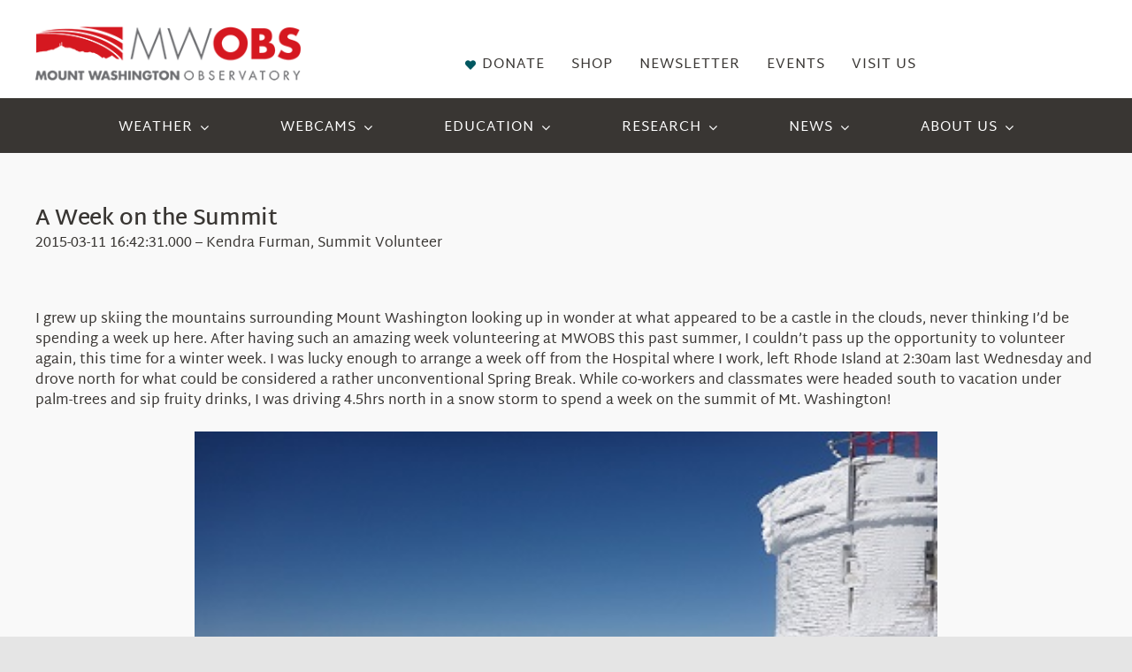

--- FILE ---
content_type: text/html; charset=UTF-8
request_url: https://mountwashington.org/a-week-on-the-summit-2/
body_size: 26399
content:
<!DOCTYPE html>
<html class="avada-html-layout-wide avada-html-header-position-top avada-is-100-percent-template" lang="en-US" prefix="og: http://ogp.me/ns# fb: http://ogp.me/ns/fb#">
<head>
	<meta http-equiv="X-UA-Compatible" content="IE=edge" />
	<meta http-equiv="Content-Type" content="text/html; charset=utf-8"/>
	<meta name="viewport" content="width=device-width, initial-scale=1" />
	<meta name='robots' content='index, follow, max-image-preview:large, max-snippet:-1, max-video-preview:-1' />

	<!-- This site is optimized with the Yoast SEO plugin v26.8 - https://yoast.com/product/yoast-seo-wordpress/ -->
	<title>A Week on the Summit - Mount Washington Observatory</title>
	<link rel="canonical" href="https://mountwashington.org/a-week-on-the-summit-2/" />
	<meta property="og:locale" content="en_US" />
	<meta property="og:type" content="article" />
	<meta property="og:title" content="A Week on the Summit - Mount Washington Observatory" />
	<meta property="og:description" content="A Week on the Summit 2015-03-11 16:42:31.000 &#8211; Kendra Furman, Summit Volunteer &nbsp; I grew up skiing the mountains surrounding Mount Washington looking up in wonder at what appeared to" />
	<meta property="og:url" content="https://mountwashington.org/a-week-on-the-summit-2/" />
	<meta property="og:site_name" content="Mount Washington Observatory" />
	<meta property="article:published_time" content="2015-03-11T20:42:31+00:00" />
	<meta name="author" content="adm_mwobs" />
	<meta name="twitter:card" content="summary_large_image" />
	<meta name="twitter:label1" content="Written by" />
	<meta name="twitter:data1" content="adm_mwobs" />
	<meta name="twitter:label2" content="Est. reading time" />
	<meta name="twitter:data2" content="3 minutes" />
	<script type="application/ld+json" class="yoast-schema-graph">{"@context":"https://schema.org","@graph":[{"@type":"Article","@id":"https://mountwashington.org/a-week-on-the-summit-2/#article","isPartOf":{"@id":"https://mountwashington.org/a-week-on-the-summit-2/"},"author":{"name":"adm_mwobs","@id":"https://mountwashington.org/#/schema/person/2cea44d3778a49d5fb533b7ef573222c"},"headline":"A Week on the Summit","datePublished":"2015-03-11T20:42:31+00:00","mainEntityOfPage":{"@id":"https://mountwashington.org/a-week-on-the-summit-2/"},"wordCount":587,"articleSection":["Historical Posts"],"inLanguage":"en-US"},{"@type":"WebPage","@id":"https://mountwashington.org/a-week-on-the-summit-2/","url":"https://mountwashington.org/a-week-on-the-summit-2/","name":"A Week on the Summit - Mount Washington Observatory","isPartOf":{"@id":"https://mountwashington.org/#website"},"datePublished":"2015-03-11T20:42:31+00:00","author":{"@id":"https://mountwashington.org/#/schema/person/2cea44d3778a49d5fb533b7ef573222c"},"breadcrumb":{"@id":"https://mountwashington.org/a-week-on-the-summit-2/#breadcrumb"},"inLanguage":"en-US","potentialAction":[{"@type":"ReadAction","target":["https://mountwashington.org/a-week-on-the-summit-2/"]}]},{"@type":"BreadcrumbList","@id":"https://mountwashington.org/a-week-on-the-summit-2/#breadcrumb","itemListElement":[{"@type":"ListItem","position":1,"name":"Home","item":"https://mountwashington.org/"},{"@type":"ListItem","position":2,"name":"A Week on the Summit"}]},{"@type":"WebSite","@id":"https://mountwashington.org/#website","url":"https://mountwashington.org/","name":"Mount Washington Observatory","description":"Mount Washington Observatory","potentialAction":[{"@type":"SearchAction","target":{"@type":"EntryPoint","urlTemplate":"https://mountwashington.org/?s={search_term_string}"},"query-input":{"@type":"PropertyValueSpecification","valueRequired":true,"valueName":"search_term_string"}}],"inLanguage":"en-US"},{"@type":"Person","@id":"https://mountwashington.org/#/schema/person/2cea44d3778a49d5fb533b7ef573222c","name":"adm_mwobs","image":{"@type":"ImageObject","inLanguage":"en-US","@id":"https://mountwashington.org/#/schema/person/image/","url":"https://secure.gravatar.com/avatar/fa5588f044886e2401d2651a98b3ad23a56be0c5d47b103f9ade2aaa1a51dc1f?s=96&d=mm&r=g","contentUrl":"https://secure.gravatar.com/avatar/fa5588f044886e2401d2651a98b3ad23a56be0c5d47b103f9ade2aaa1a51dc1f?s=96&d=mm&r=g","caption":"adm_mwobs"},"sameAs":["https://mountwashington.org"],"url":"https://mountwashington.org/author/adm_mwobs/"}]}</script>
	<!-- / Yoast SEO plugin. -->


<link rel='dns-prefetch' href='//www.googletagmanager.com' />
<link rel="alternate" type="application/rss+xml" title="Mount Washington Observatory &raquo; Feed" href="https://mountwashington.org/feed/" />
<link rel="alternate" type="application/rss+xml" title="Mount Washington Observatory &raquo; Comments Feed" href="https://mountwashington.org/comments/feed/" />
<link rel="alternate" type="text/calendar" title="Mount Washington Observatory &raquo; iCal Feed" href="https://mountwashington.org/events/?ical=1" />
					<link rel="shortcut icon" href="https://mountwashington.org/wp-content/uploads/2023/10/MWO_favicon.webp" type="image/x-icon" />
		
					<!-- Apple Touch Icon -->
			<link rel="apple-touch-icon" sizes="180x180" href="https://mountwashington.org/wp-content/uploads/2023/10/mwo-retina.webp">
		
		
				<link rel="alternate" title="oEmbed (JSON)" type="application/json+oembed" href="https://mountwashington.org/wp-json/oembed/1.0/embed?url=https%3A%2F%2Fmountwashington.org%2Fa-week-on-the-summit-2%2F" />
<link rel="alternate" title="oEmbed (XML)" type="text/xml+oembed" href="https://mountwashington.org/wp-json/oembed/1.0/embed?url=https%3A%2F%2Fmountwashington.org%2Fa-week-on-the-summit-2%2F&#038;format=xml" />
					<meta name="description" content="A Week on the Summit
2015-03-11 16:42:31.000 - Kendra Furman, Summit Volunteer

&nbsp;

I grew up skiing the mountains surrounding Mount Washington looking up in wonder at what appeared to be a castle in the clouds, never thinking I&#8217;d be spending a week up here. After having such an amazing week volunteering at MWOBS this past summer,"/>
				
		<meta property="og:locale" content="en_US"/>
		<meta property="og:type" content="article"/>
		<meta property="og:site_name" content="Mount Washington Observatory"/>
		<meta property="og:title" content="A Week on the Summit - Mount Washington Observatory"/>
				<meta property="og:description" content="A Week on the Summit
2015-03-11 16:42:31.000 - Kendra Furman, Summit Volunteer

&nbsp;

I grew up skiing the mountains surrounding Mount Washington looking up in wonder at what appeared to be a castle in the clouds, never thinking I&#8217;d be spending a week up here. After having such an amazing week volunteering at MWOBS this past summer,"/>
				<meta property="og:url" content="https://mountwashington.org/a-week-on-the-summit-2/"/>
										<meta property="article:published_time" content="2015-03-11T20:42:31-05:00"/>
											<meta name="author" content="adm_mwobs"/>
								<meta property="og:image" content="https://mountwashington.org/wp-content/uploads/2022/08/HorizontalFullCMYK-resized.png"/>
		<meta property="og:image:width" content="320"/>
		<meta property="og:image:height" content="65"/>
		<meta property="og:image:type" content="image/png"/>
				<style id='wp-img-auto-sizes-contain-inline-css' type='text/css'>
img:is([sizes=auto i],[sizes^="auto," i]){contain-intrinsic-size:3000px 1500px}
/*# sourceURL=wp-img-auto-sizes-contain-inline-css */
</style>
<link rel='stylesheet' id='child-style-css' href='https://mountwashington.org/wp-content/themes/Avada-Child-Theme/style.css?ver=6.9' type='text/css' media='all' />
<link rel='stylesheet' id='fusion-dynamic-css-css' href='https://mountwashington.org/wp-content/uploads/fusion-styles/802e2fb54550d25bd87ca77377d59ed2.min.css?ver=3.12.2' type='text/css' media='all' />

<!-- Google tag (gtag.js) snippet added by Site Kit -->
<!-- Google Analytics snippet added by Site Kit -->
<script type="text/javascript" src="https://www.googletagmanager.com/gtag/js?id=GT-5R3X63L" id="google_gtagjs-js" async></script>
<script type="text/javascript" id="google_gtagjs-js-after">
/* <![CDATA[ */
window.dataLayer = window.dataLayer || [];function gtag(){dataLayer.push(arguments);}
gtag("set","linker",{"domains":["mountwashington.org"]});
gtag("js", new Date());
gtag("set", "developer_id.dZTNiMT", true);
gtag("config", "GT-5R3X63L");
//# sourceURL=google_gtagjs-js-after
/* ]]> */
</script>
<link rel="https://api.w.org/" href="https://mountwashington.org/wp-json/" /><link rel="alternate" title="JSON" type="application/json" href="https://mountwashington.org/wp-json/wp/v2/posts/3686" /><link rel="EditURI" type="application/rsd+xml" title="RSD" href="https://mountwashington.org/xmlrpc.php?rsd" />
<meta name="generator" content="WordPress 6.9" />
<link rel='shortlink' href='https://mountwashington.org/?p=3686' />
<meta name="generator" content="Site Kit by Google 1.167.0" /><meta name="tec-api-version" content="v1"><meta name="tec-api-origin" content="https://mountwashington.org"><link rel="alternate" href="https://mountwashington.org/wp-json/tribe/events/v1/" /><style type="text/css" id="css-fb-visibility">@media screen and (max-width: 640px){.fusion-no-small-visibility{display:none !important;}body .sm-text-align-center{text-align:center !important;}body .sm-text-align-left{text-align:left !important;}body .sm-text-align-right{text-align:right !important;}body .sm-flex-align-center{justify-content:center !important;}body .sm-flex-align-flex-start{justify-content:flex-start !important;}body .sm-flex-align-flex-end{justify-content:flex-end !important;}body .sm-mx-auto{margin-left:auto !important;margin-right:auto !important;}body .sm-ml-auto{margin-left:auto !important;}body .sm-mr-auto{margin-right:auto !important;}body .fusion-absolute-position-small{position:absolute;top:auto;width:100%;}.awb-sticky.awb-sticky-small{ position: sticky; top: var(--awb-sticky-offset,0); }}@media screen and (min-width: 641px) and (max-width: 1024px){.fusion-no-medium-visibility{display:none !important;}body .md-text-align-center{text-align:center !important;}body .md-text-align-left{text-align:left !important;}body .md-text-align-right{text-align:right !important;}body .md-flex-align-center{justify-content:center !important;}body .md-flex-align-flex-start{justify-content:flex-start !important;}body .md-flex-align-flex-end{justify-content:flex-end !important;}body .md-mx-auto{margin-left:auto !important;margin-right:auto !important;}body .md-ml-auto{margin-left:auto !important;}body .md-mr-auto{margin-right:auto !important;}body .fusion-absolute-position-medium{position:absolute;top:auto;width:100%;}.awb-sticky.awb-sticky-medium{ position: sticky; top: var(--awb-sticky-offset,0); }}@media screen and (min-width: 1025px){.fusion-no-large-visibility{display:none !important;}body .lg-text-align-center{text-align:center !important;}body .lg-text-align-left{text-align:left !important;}body .lg-text-align-right{text-align:right !important;}body .lg-flex-align-center{justify-content:center !important;}body .lg-flex-align-flex-start{justify-content:flex-start !important;}body .lg-flex-align-flex-end{justify-content:flex-end !important;}body .lg-mx-auto{margin-left:auto !important;margin-right:auto !important;}body .lg-ml-auto{margin-left:auto !important;}body .lg-mr-auto{margin-right:auto !important;}body .fusion-absolute-position-large{position:absolute;top:auto;width:100%;}.awb-sticky.awb-sticky-large{ position: sticky; top: var(--awb-sticky-offset,0); }}</style>		<script type="text/javascript">
			var doc = document.documentElement;
			doc.setAttribute( 'data-useragent', navigator.userAgent );
		</script>
		<style type="text/css" id="fusion-builder-template-header-css">.code-cscheader {
    color: #000;
    font-size: 12px;
    width: 100%;
    text-align: center;
    height: 0px;
}
.code-cschero {
    color: #FFFFFF;
    font-size: 16px;
[data-field="Alert"] {
display: block !important;
color: red;
font-weight: bold;
}</style>
	<style id='global-styles-inline-css' type='text/css'>
:root{--wp--preset--aspect-ratio--square: 1;--wp--preset--aspect-ratio--4-3: 4/3;--wp--preset--aspect-ratio--3-4: 3/4;--wp--preset--aspect-ratio--3-2: 3/2;--wp--preset--aspect-ratio--2-3: 2/3;--wp--preset--aspect-ratio--16-9: 16/9;--wp--preset--aspect-ratio--9-16: 9/16;--wp--preset--color--black: #000000;--wp--preset--color--cyan-bluish-gray: #abb8c3;--wp--preset--color--white: #ffffff;--wp--preset--color--pale-pink: #f78da7;--wp--preset--color--vivid-red: #cf2e2e;--wp--preset--color--luminous-vivid-orange: #ff6900;--wp--preset--color--luminous-vivid-amber: #fcb900;--wp--preset--color--light-green-cyan: #7bdcb5;--wp--preset--color--vivid-green-cyan: #00d084;--wp--preset--color--pale-cyan-blue: #8ed1fc;--wp--preset--color--vivid-cyan-blue: #0693e3;--wp--preset--color--vivid-purple: #9b51e0;--wp--preset--color--awb-color-1: #ffffff;--wp--preset--color--awb-color-2: #f9f9f9;--wp--preset--color--awb-color-3: #e5e5e5;--wp--preset--color--awb-color-4: #ad1211;--wp--preset--color--awb-color-5: #ed6967;--wp--preset--color--awb-color-6: #005760;--wp--preset--color--awb-color-7: #6d6f71;--wp--preset--color--awb-color-8: #393633;--wp--preset--color--awb-color-custom-1: #b9101e;--wp--preset--gradient--vivid-cyan-blue-to-vivid-purple: linear-gradient(135deg,rgb(6,147,227) 0%,rgb(155,81,224) 100%);--wp--preset--gradient--light-green-cyan-to-vivid-green-cyan: linear-gradient(135deg,rgb(122,220,180) 0%,rgb(0,208,130) 100%);--wp--preset--gradient--luminous-vivid-amber-to-luminous-vivid-orange: linear-gradient(135deg,rgb(252,185,0) 0%,rgb(255,105,0) 100%);--wp--preset--gradient--luminous-vivid-orange-to-vivid-red: linear-gradient(135deg,rgb(255,105,0) 0%,rgb(207,46,46) 100%);--wp--preset--gradient--very-light-gray-to-cyan-bluish-gray: linear-gradient(135deg,rgb(238,238,238) 0%,rgb(169,184,195) 100%);--wp--preset--gradient--cool-to-warm-spectrum: linear-gradient(135deg,rgb(74,234,220) 0%,rgb(151,120,209) 20%,rgb(207,42,186) 40%,rgb(238,44,130) 60%,rgb(251,105,98) 80%,rgb(254,248,76) 100%);--wp--preset--gradient--blush-light-purple: linear-gradient(135deg,rgb(255,206,236) 0%,rgb(152,150,240) 100%);--wp--preset--gradient--blush-bordeaux: linear-gradient(135deg,rgb(254,205,165) 0%,rgb(254,45,45) 50%,rgb(107,0,62) 100%);--wp--preset--gradient--luminous-dusk: linear-gradient(135deg,rgb(255,203,112) 0%,rgb(199,81,192) 50%,rgb(65,88,208) 100%);--wp--preset--gradient--pale-ocean: linear-gradient(135deg,rgb(255,245,203) 0%,rgb(182,227,212) 50%,rgb(51,167,181) 100%);--wp--preset--gradient--electric-grass: linear-gradient(135deg,rgb(202,248,128) 0%,rgb(113,206,126) 100%);--wp--preset--gradient--midnight: linear-gradient(135deg,rgb(2,3,129) 0%,rgb(40,116,252) 100%);--wp--preset--font-size--small: 12.75px;--wp--preset--font-size--medium: 20px;--wp--preset--font-size--large: 25.5px;--wp--preset--font-size--x-large: 42px;--wp--preset--font-size--normal: 17px;--wp--preset--font-size--xlarge: 34px;--wp--preset--font-size--huge: 51px;--wp--preset--spacing--20: 0.44rem;--wp--preset--spacing--30: 0.67rem;--wp--preset--spacing--40: 1rem;--wp--preset--spacing--50: 1.5rem;--wp--preset--spacing--60: 2.25rem;--wp--preset--spacing--70: 3.38rem;--wp--preset--spacing--80: 5.06rem;--wp--preset--shadow--natural: 6px 6px 9px rgba(0, 0, 0, 0.2);--wp--preset--shadow--deep: 12px 12px 50px rgba(0, 0, 0, 0.4);--wp--preset--shadow--sharp: 6px 6px 0px rgba(0, 0, 0, 0.2);--wp--preset--shadow--outlined: 6px 6px 0px -3px rgb(255, 255, 255), 6px 6px rgb(0, 0, 0);--wp--preset--shadow--crisp: 6px 6px 0px rgb(0, 0, 0);}:where(.is-layout-flex){gap: 0.5em;}:where(.is-layout-grid){gap: 0.5em;}body .is-layout-flex{display: flex;}.is-layout-flex{flex-wrap: wrap;align-items: center;}.is-layout-flex > :is(*, div){margin: 0;}body .is-layout-grid{display: grid;}.is-layout-grid > :is(*, div){margin: 0;}:where(.wp-block-columns.is-layout-flex){gap: 2em;}:where(.wp-block-columns.is-layout-grid){gap: 2em;}:where(.wp-block-post-template.is-layout-flex){gap: 1.25em;}:where(.wp-block-post-template.is-layout-grid){gap: 1.25em;}.has-black-color{color: var(--wp--preset--color--black) !important;}.has-cyan-bluish-gray-color{color: var(--wp--preset--color--cyan-bluish-gray) !important;}.has-white-color{color: var(--wp--preset--color--white) !important;}.has-pale-pink-color{color: var(--wp--preset--color--pale-pink) !important;}.has-vivid-red-color{color: var(--wp--preset--color--vivid-red) !important;}.has-luminous-vivid-orange-color{color: var(--wp--preset--color--luminous-vivid-orange) !important;}.has-luminous-vivid-amber-color{color: var(--wp--preset--color--luminous-vivid-amber) !important;}.has-light-green-cyan-color{color: var(--wp--preset--color--light-green-cyan) !important;}.has-vivid-green-cyan-color{color: var(--wp--preset--color--vivid-green-cyan) !important;}.has-pale-cyan-blue-color{color: var(--wp--preset--color--pale-cyan-blue) !important;}.has-vivid-cyan-blue-color{color: var(--wp--preset--color--vivid-cyan-blue) !important;}.has-vivid-purple-color{color: var(--wp--preset--color--vivid-purple) !important;}.has-black-background-color{background-color: var(--wp--preset--color--black) !important;}.has-cyan-bluish-gray-background-color{background-color: var(--wp--preset--color--cyan-bluish-gray) !important;}.has-white-background-color{background-color: var(--wp--preset--color--white) !important;}.has-pale-pink-background-color{background-color: var(--wp--preset--color--pale-pink) !important;}.has-vivid-red-background-color{background-color: var(--wp--preset--color--vivid-red) !important;}.has-luminous-vivid-orange-background-color{background-color: var(--wp--preset--color--luminous-vivid-orange) !important;}.has-luminous-vivid-amber-background-color{background-color: var(--wp--preset--color--luminous-vivid-amber) !important;}.has-light-green-cyan-background-color{background-color: var(--wp--preset--color--light-green-cyan) !important;}.has-vivid-green-cyan-background-color{background-color: var(--wp--preset--color--vivid-green-cyan) !important;}.has-pale-cyan-blue-background-color{background-color: var(--wp--preset--color--pale-cyan-blue) !important;}.has-vivid-cyan-blue-background-color{background-color: var(--wp--preset--color--vivid-cyan-blue) !important;}.has-vivid-purple-background-color{background-color: var(--wp--preset--color--vivid-purple) !important;}.has-black-border-color{border-color: var(--wp--preset--color--black) !important;}.has-cyan-bluish-gray-border-color{border-color: var(--wp--preset--color--cyan-bluish-gray) !important;}.has-white-border-color{border-color: var(--wp--preset--color--white) !important;}.has-pale-pink-border-color{border-color: var(--wp--preset--color--pale-pink) !important;}.has-vivid-red-border-color{border-color: var(--wp--preset--color--vivid-red) !important;}.has-luminous-vivid-orange-border-color{border-color: var(--wp--preset--color--luminous-vivid-orange) !important;}.has-luminous-vivid-amber-border-color{border-color: var(--wp--preset--color--luminous-vivid-amber) !important;}.has-light-green-cyan-border-color{border-color: var(--wp--preset--color--light-green-cyan) !important;}.has-vivid-green-cyan-border-color{border-color: var(--wp--preset--color--vivid-green-cyan) !important;}.has-pale-cyan-blue-border-color{border-color: var(--wp--preset--color--pale-cyan-blue) !important;}.has-vivid-cyan-blue-border-color{border-color: var(--wp--preset--color--vivid-cyan-blue) !important;}.has-vivid-purple-border-color{border-color: var(--wp--preset--color--vivid-purple) !important;}.has-vivid-cyan-blue-to-vivid-purple-gradient-background{background: var(--wp--preset--gradient--vivid-cyan-blue-to-vivid-purple) !important;}.has-light-green-cyan-to-vivid-green-cyan-gradient-background{background: var(--wp--preset--gradient--light-green-cyan-to-vivid-green-cyan) !important;}.has-luminous-vivid-amber-to-luminous-vivid-orange-gradient-background{background: var(--wp--preset--gradient--luminous-vivid-amber-to-luminous-vivid-orange) !important;}.has-luminous-vivid-orange-to-vivid-red-gradient-background{background: var(--wp--preset--gradient--luminous-vivid-orange-to-vivid-red) !important;}.has-very-light-gray-to-cyan-bluish-gray-gradient-background{background: var(--wp--preset--gradient--very-light-gray-to-cyan-bluish-gray) !important;}.has-cool-to-warm-spectrum-gradient-background{background: var(--wp--preset--gradient--cool-to-warm-spectrum) !important;}.has-blush-light-purple-gradient-background{background: var(--wp--preset--gradient--blush-light-purple) !important;}.has-blush-bordeaux-gradient-background{background: var(--wp--preset--gradient--blush-bordeaux) !important;}.has-luminous-dusk-gradient-background{background: var(--wp--preset--gradient--luminous-dusk) !important;}.has-pale-ocean-gradient-background{background: var(--wp--preset--gradient--pale-ocean) !important;}.has-electric-grass-gradient-background{background: var(--wp--preset--gradient--electric-grass) !important;}.has-midnight-gradient-background{background: var(--wp--preset--gradient--midnight) !important;}.has-small-font-size{font-size: var(--wp--preset--font-size--small) !important;}.has-medium-font-size{font-size: var(--wp--preset--font-size--medium) !important;}.has-large-font-size{font-size: var(--wp--preset--font-size--large) !important;}.has-x-large-font-size{font-size: var(--wp--preset--font-size--x-large) !important;}
/*# sourceURL=global-styles-inline-css */
</style>
</head>

<body class="wp-singular post-template-default single single-post postid-3686 single-format-standard wp-theme-Avada wp-child-theme-Avada-Child-Theme tribe-no-js fusion-image-hovers fusion-pagination-sizing fusion-button_type-flat fusion-button_span-no fusion-button_gradient-linear avada-image-rollover-circle-no avada-image-rollover-no fusion-body ltr fusion-sticky-header no-tablet-sticky-header no-mobile-sticky-header no-mobile-slidingbar no-mobile-totop fusion-disable-outline fusion-sub-menu-fade mobile-logo-pos-left layout-wide-mode avada-has-boxed-modal-shadow-none layout-scroll-offset-full avada-has-zero-margin-offset-top fusion-top-header menu-text-align-center mobile-menu-design-modern fusion-show-pagination-text fusion-header-layout-v1 avada-responsive avada-footer-fx-none avada-menu-highlight-style-bar fusion-search-form-classic fusion-main-menu-search-dropdown fusion-avatar-square avada-dropdown-styles avada-blog-layout-timeline avada-blog-archive-layout-timeline avada-ec-not-100-width avada-ec-meta-layout-sidebar avada-header-shadow-no avada-menu-icon-position-left avada-has-megamenu-shadow avada-has-mainmenu-dropdown-divider avada-has-header-100-width avada-has-pagetitle-100-width avada-has-megamenu-item-divider avada-has-100-footer avada-has-breadcrumb-mobile-hidden avada-has-titlebar-hide avada-social-full-transparent avada-has-pagination-padding avada-flyout-menu-direction-fade avada-ec-views-v2 awb-link-decoration" data-awb-post-id="3686">
		<a class="skip-link screen-reader-text" href="#content">Skip to content</a>

	<div id="boxed-wrapper">
		
		<div id="wrapper" class="fusion-wrapper">
			<div id="home" style="position:relative;top:-1px;"></div>
												<div class="fusion-tb-header"><div class="fusion-fullwidth fullwidth-box fusion-builder-row-1 fusion-flex-container has-pattern-background has-mask-background hundred-percent-fullwidth non-hundred-percent-height-scrolling fusion-no-small-visibility fusion-custom-z-index" style="--awb-border-radius-top-left:0px;--awb-border-radius-top-right:0px;--awb-border-radius-bottom-right:0px;--awb-border-radius-bottom-left:0px;--awb-z-index:5000;--awb-padding-top:0px;--awb-padding-right:0px;--awb-padding-bottom:0px;--awb-padding-left:0px;--awb-margin-top:0px;--awb-margin-bottom:0px;--awb-flex-wrap:wrap;--awb-flex-wrap-small:wrap;" ><div class="fusion-builder-row fusion-row fusion-flex-align-items-center fusion-flex-align-content-center fusion-flex-justify-content-center fusion-flex-content-wrap" style="width:104% !important;max-width:104% !important;margin-left: calc(-4% / 2 );margin-right: calc(-4% / 2 );"><div class="fusion-layout-column fusion_builder_column fusion-builder-column-0 fusion_builder_column_1_1 1_1 fusion-flex-column summit-conditions" style="--awb-padding-top:0px;--awb-padding-bottom:20px;--awb-bg-color:var(--awb-color3);--awb-bg-color-hover:var(--awb-color3);--awb-bg-size:cover;--awb-width-large:100%;--awb-margin-top-large:-5px;--awb-spacing-right-large:1.92%;--awb-margin-bottom-large:0px;--awb-spacing-left-large:1.92%;--awb-width-medium:100%;--awb-order-medium:0;--awb-spacing-right-medium:1.92%;--awb-spacing-left-medium:1.92%;--awb-width-small:100%;--awb-order-small:0;--awb-spacing-right-small:1.92%;--awb-spacing-left-small:1.92%;" data-scroll-devices="small-visibility,medium-visibility,large-visibility"><div class="fusion-column-wrapper fusion-column-has-shadow fusion-flex-justify-content-center fusion-content-layout-column"><p class=code-cscheader><span data-field="LastUpdated"></span><b>       Temperature:</b> <span data-field="Temperature"></span><b>       Wind Speed: </b><span data-field="Wind"></span><b>       Gust: </b><span data-field="Gust"></span><b>       Wind Chill: </b><span data-field="WindChill"></span><b>       Direction: </b><span data-field="Direction"></span>   <a href="#" class="btn unit-toggle">Switch to Metric</a>
</p></div></div></div></div><div class="fusion-fullwidth fullwidth-box fusion-builder-row-2 fusion-flex-container has-pattern-background has-mask-background nonhundred-percent-fullwidth non-hundred-percent-height-scrolling fusion-no-medium-visibility fusion-no-large-visibility" style="--awb-border-radius-top-left:0px;--awb-border-radius-top-right:0px;--awb-border-radius-bottom-right:0px;--awb-border-radius-bottom-left:0px;--awb-flex-wrap:wrap;" ><div class="fusion-builder-row fusion-row fusion-flex-align-items-flex-start fusion-flex-content-wrap" style="max-width:1248px;margin-left: calc(-4% / 2 );margin-right: calc(-4% / 2 );"><div class="fusion-layout-column fusion_builder_column fusion-builder-column-1 fusion_builder_column_1_1 1_1 fusion-flex-column summit-conditions" style="--awb-bg-size:cover;--awb-width-large:100%;--awb-margin-top-large:0px;--awb-spacing-right-large:1.92%;--awb-margin-bottom-large:20px;--awb-spacing-left-large:1.92%;--awb-width-medium:100%;--awb-order-medium:0;--awb-spacing-right-medium:1.92%;--awb-spacing-left-medium:1.92%;--awb-width-small:100%;--awb-order-small:0;--awb-spacing-right-small:1.92%;--awb-spacing-left-small:1.92%;" data-scroll-devices="small-visibility,medium-visibility,large-visibility"><div class="fusion-column-wrapper fusion-column-has-shadow fusion-flex-justify-content-flex-start fusion-content-layout-column"><p class=code-cscheader><span data-field="LastUpdated"></span><b></p>
<p class=code-cscheader>Temperature:</b> <span data-field="Temperature"></span></p>
<p class=code-cscheader><b>Wind Speed: </b><span data-field="Wind"></span><b>      Gust: </b><span data-field="Gust"></span></p>
<p class=code-cscheader><b>Wind Chill: </b><span data-field="WindChill"></span><b>       Direction: </b><span data-field="Direction"></span><br>   <a href="#" class="btn unit-toggle">Switch to Metric</a>
</p></div></div></div></div><div class="fusion-fullwidth fullwidth-box fusion-builder-row-3 fusion-flex-container has-pattern-background has-mask-background nonhundred-percent-fullwidth non-hundred-percent-height-scrolling fusion-custom-z-index" style="--awb-background-position:left center;--awb-border-sizes-top:0px;--awb-border-sizes-bottom:0px;--awb-border-sizes-left:0px;--awb-border-sizes-right:0px;--awb-border-radius-top-left:0px;--awb-border-radius-top-right:0px;--awb-border-radius-bottom-right:0px;--awb-border-radius-bottom-left:0px;--awb-z-index:20051;--awb-padding-right:0px;--awb-padding-bottom:0px;--awb-padding-left:0px;--awb-padding-right-medium:30px;--awb-padding-left-medium:30px;--awb-margin-top:0px;--awb-background-color:#ffffff;--awb-flex-wrap:wrap;" ><div class="fusion-builder-row fusion-row fusion-flex-align-items-stretch fusion-flex-content-wrap" style="max-width:1224px;margin-left: calc(-2% / 2 );margin-right: calc(-2% / 2 );"><div class="fusion-layout-column fusion_builder_column fusion-builder-column-2 fusion_builder_column_1_3 1_3 fusion-flex-column" style="--awb-bg-size:cover;--awb-width-large:33.333333333333%;--awb-margin-top-large:0px;--awb-spacing-right-large:2.94%;--awb-margin-bottom-large:20px;--awb-spacing-left-large:2.94%;--awb-width-medium:100%;--awb-order-medium:0;--awb-spacing-right-medium:0.98%;--awb-spacing-left-medium:0.98%;--awb-width-small:100%;--awb-order-small:0;--awb-spacing-right-small:0.98%;--awb-spacing-left-small:0.98%;"><div class="fusion-column-wrapper fusion-column-has-shadow fusion-flex-justify-content-flex-start fusion-content-layout-column"><div class="fusion-image-element " style="text-align:left;--awb-margin-top:30px;--awb-margin-bottom:0px;--awb-margin-left:0px;--awb-sticky-max-width:400px;--awb-caption-title-font-family:var(--h2_typography-font-family);--awb-caption-title-font-weight:var(--h2_typography-font-weight);--awb-caption-title-font-style:var(--h2_typography-font-style);--awb-caption-title-size:var(--h2_typography-font-size);--awb-caption-title-transform:var(--h2_typography-text-transform);--awb-caption-title-line-height:var(--h2_typography-line-height);--awb-caption-title-letter-spacing:var(--h2_typography-letter-spacing);"><span class=" fusion-imageframe imageframe-none imageframe-1 hover-type-none"><a class="fusion-no-lightbox" href="https://mountwashington.org/" target="_self" aria-label="HorizontalFullCMYK resized"><img decoding="async" width="300" height="61" alt="Mount Washington Observatory" src="https://mountwashington.org/wp-content/uploads/2022/08/HorizontalFullCMYK-resized.png" data-orig-src="https://mountwashington.org/wp-content/uploads/2022/08/HorizontalFullCMYK-resized-300x61.png" class="lazyload img-responsive wp-image-1848" srcset="data:image/svg+xml,%3Csvg%20xmlns%3D%27http%3A%2F%2Fwww.w3.org%2F2000%2Fsvg%27%20width%3D%27320%27%20height%3D%2765%27%20viewBox%3D%270%200%20320%2065%27%3E%3Crect%20width%3D%27320%27%20height%3D%2765%27%20fill-opacity%3D%220%22%2F%3E%3C%2Fsvg%3E" data-srcset="https://mountwashington.org/wp-content/uploads/2022/08/HorizontalFullCMYK-resized-200x41.png 200w, https://mountwashington.org/wp-content/uploads/2022/08/HorizontalFullCMYK-resized.png 320w" data-sizes="auto" data-orig-sizes="(max-width: 1024px) 100vw, (max-width: 640px) 100vw, 300px" /></a></span></div></div></div><div class="fusion-layout-column fusion_builder_column fusion-builder-column-3 fusion_builder_column_1_2 1_2 fusion-flex-column fusion-no-small-visibility" style="--awb-bg-size:cover;--awb-width-large:50%;--awb-margin-top-large:0px;--awb-spacing-right-large:1.96%;--awb-margin-bottom-large:20px;--awb-spacing-left-large:1.96%;--awb-width-medium:100%;--awb-order-medium:0;--awb-spacing-right-medium:0.98%;--awb-spacing-left-medium:0.98%;--awb-width-small:100%;--awb-order-small:0;--awb-spacing-right-small:0.98%;--awb-spacing-left-small:0.98%;" data-scroll-devices="small-visibility,medium-visibility,large-visibility"><div class="fusion-column-wrapper fusion-column-has-shadow fusion-flex-justify-content-flex-start fusion-content-layout-column"><nav class="awb-menu awb-menu_row awb-menu_em-hover mobile-mode-collapse-to-button awb-menu_icons-left awb-menu_dc-no mobile-trigger-fullwidth-off awb-menu_mobile-accordion awb-menu_indent-left mobile-size-full-absolute loading mega-menu-loading awb-menu_desktop awb-menu_dropdown awb-menu_expand-right awb-menu_transition-fade fusion-no-small-visibility" style="--awb-line-height:var(--awb-typography4-line-height);--awb-text-transform:uppercase;--awb-min-height:30px;--awb-bg:var(--awb-color1);--awb-border-radius-top-left:0px;--awb-border-radius-top-right:0px;--awb-border-radius-bottom-right:0px;--awb-border-radius-bottom-left:0px;--awb-gap:30px;--awb-align-items:flex-end;--awb-justify-content:flex-end;--awb-items-padding-top:60px;--awb-items-padding-bottom:0px;--awb-color:#393633;--awb-letter-spacing:var(--awb-typography4-letter-spacing);--awb-active-color:var(--awb-color4);--awb-active-bg:rgba(255,255,255,0);--awb-active-border-color:var(--awb-custom_color_1);--awb-submenu-color:#ffffff;--awb-submenu-bg:rgba(0,0,0,0.85);--awb-submenu-sep-color:rgba(38,38,38,0.47);--awb-submenu-items-padding-bottom:0px;--awb-submenu-border-radius-top-left:2px;--awb-submenu-border-radius-top-right:2px;--awb-submenu-border-radius-bottom-right:2px;--awb-submenu-border-radius-bottom-left:2px;--awb-submenu-active-bg:#262626;--awb-submenu-active-color:var(--awb-custom_color_1);--awb-submenu-space:30px;--awb-submenu-font-size:var(--awb-typography3-font-size);--awb-submenu-text-transform:var(--awb-typography3-text-transform);--awb-submenu-line-height:var(--awb-typography3-line-height);--awb-submenu-letter-spacing:var(--awb-typography3-letter-spacing);--awb-icons-size:12;--awb-icons-color:var(--awb-color6);--awb-icons-hover-color:var(--awb-custom_color_1);--awb-main-justify-content:flex-start;--awb-mobile-nav-button-align-hor:flex-end;--awb-mobile-color:#545454;--awb-mobile-nav-items-height:42;--awb-mobile-active-bg:#ffffff;--awb-mobile-active-color:#262626;--awb-mobile-trigger-color:#262626;--awb-justify-title:flex-start;--awb-mobile-justify:flex-start;--awb-mobile-caret-left:auto;--awb-mobile-caret-right:0;--awb-fusion-font-family-typography:var(--awb-typography4-font-family);--awb-fusion-font-weight-typography:var(--awb-typography4-font-weight);--awb-fusion-font-style-typography:var(--awb-typography4-font-style);--awb-fusion-font-family-submenu-typography:&quot;Martel Sans&quot;;--awb-fusion-font-style-submenu-typography:normal;--awb-fusion-font-weight-submenu-typography:400;--awb-fusion-font-family-mobile-typography:&quot;Inter&quot;;--awb-fusion-font-style-mobile-typography:normal;--awb-fusion-font-weight-mobile-typography:400;" aria-label="Header Small Menu" data-breakpoint="1024" data-count="0" data-transition-type="left" data-transition-time="300" data-expand="right"><button type="button" class="awb-menu__m-toggle" aria-expanded="false" aria-controls="menu-header-small-menu"><span class="awb-menu__m-toggle-inner"><span class="collapsed-nav-text">About</span><span class="awb-menu__m-collapse-icon"><span class="awb-menu__m-collapse-icon-open fa-bars fas"></span><span class="awb-menu__m-collapse-icon-close fa-times fas"></span></span></span></button><ul id="menu-header-small-menu" class="fusion-menu awb-menu__main-ul awb-menu__main-ul_row"><li  id="menu-item-7765"  class="menu-item menu-item-type-post_type menu-item-object-page menu-item-7765 awb-menu__li awb-menu__main-li awb-menu__main-li_regular"  data-item-id="7765"><span class="awb-menu__main-background-default awb-menu__main-background-default_left"></span><span class="awb-menu__main-background-active awb-menu__main-background-active_left"></span><a  href="https://mountwashington.org/donate/" class="awb-menu__main-a awb-menu__main-a_regular fusion-flex-link"><span class="awb-menu__i awb-menu__i_main fusion-megamenu-icon"><i class="glyphicon fa-heart fas" aria-hidden="true"></i></span><span class="menu-text">Donate</span></a></li><li  id="menu-item-7764"  class="menu-item menu-item-type-post_type menu-item-object-page menu-item-7764 awb-menu__li awb-menu__main-li awb-menu__main-li_regular"  data-item-id="7764"><span class="awb-menu__main-background-default awb-menu__main-background-default_left"></span><span class="awb-menu__main-background-active awb-menu__main-background-active_left"></span><a  href="https://mountwashington.org/shop/" class="awb-menu__main-a awb-menu__main-a_regular"><span class="menu-text">Shop</span></a></li><li  id="menu-item-6869"  class="menu-item menu-item-type-custom menu-item-object-custom menu-item-6869 awb-menu__li awb-menu__main-li awb-menu__main-li_regular"  data-item-id="6869"><span class="awb-menu__main-background-default awb-menu__main-background-default_left"></span><span class="awb-menu__main-background-active awb-menu__main-background-active_left"></span><a  href="#awb-oc__2724" class="awb-menu__main-a awb-menu__main-a_regular awb-oc-menu-item-link"><span class="menu-text">Newsletter</span></a></li><li  id="menu-item-11566"  class="menu-item menu-item-type-custom menu-item-object-custom menu-item-11566 awb-menu__li awb-menu__main-li awb-menu__main-li_regular"  data-item-id="11566"><span class="awb-menu__main-background-default awb-menu__main-background-default_left"></span><span class="awb-menu__main-background-active awb-menu__main-background-active_left"></span><a  href="https://mountwashington.org/events/" class="awb-menu__main-a awb-menu__main-a_regular"><span class="menu-text">Events</span></a></li><li  id="menu-item-8224"  class="menu-item menu-item-type-post_type menu-item-object-page menu-item-8224 awb-menu__li awb-menu__main-li awb-menu__main-li_regular"  data-item-id="8224"><span class="awb-menu__main-background-default awb-menu__main-background-default_left"></span><span class="awb-menu__main-background-active awb-menu__main-background-active_left"></span><a  href="https://mountwashington.org/about-us/visit-us/" class="awb-menu__main-a awb-menu__main-a_regular"><span class="menu-text">Visit Us</span></a></li></ul></nav></div></div></div></div><div class="fusion-fullwidth fullwidth-box fusion-builder-row-4 fusion-flex-container has-pattern-background has-mask-background hundred-percent-fullwidth non-hundred-percent-height-scrolling fusion-no-medium-visibility fusion-no-large-visibility fusion-custom-z-index" style="--awb-border-radius-top-left:0px;--awb-border-radius-top-right:0px;--awb-border-radius-bottom-right:0px;--awb-border-radius-bottom-left:0px;--awb-z-index:21000;--awb-padding-right-small:271px;--awb-background-color:var(--awb-color1);--awb-flex-wrap:nowrap;" ><div class="fusion-builder-row fusion-row fusion-flex-align-items-flex-start fusion-flex-content-wrap" style="width:104% !important;max-width:104% !important;margin-left: calc(-4% / 2 );margin-right: calc(-4% / 2 );"><div class="fusion-layout-column fusion_builder_column fusion-builder-column-4 fusion_builder_column_1_6 1_6 fusion-flex-column" style="--awb-padding-right-small:0px;--awb-padding-bottom-small:6px;--awb-bg-size:cover;--awb-width-large:16.666666666667%;--awb-margin-top-large:0px;--awb-spacing-right-large:11.52%;--awb-margin-bottom-large:20px;--awb-spacing-left-large:11.52%;--awb-width-medium:100%;--awb-order-medium:0;--awb-spacing-right-medium:1.92%;--awb-spacing-left-medium:1.92%;--awb-width-small:100%;--awb-order-small:0;--awb-margin-top-small:0px;--awb-spacing-right-small:29.472%;--awb-margin-bottom-small:0px;--awb-spacing-left-small:1.92%;" data-scroll-devices="small-visibility,medium-visibility,large-visibility"><div class="fusion-column-wrapper fusion-column-has-shadow fusion-flex-justify-content-flex-start fusion-content-layout-column"><nav class="awb-menu awb-menu_row awb-menu_em-click mobile-mode-collapse-to-button awb-menu_icons-top awb-menu_dc-no mobile-trigger-fullwidth-off awb-menu_mobile-accordion awb-menu_indent-left mobile-size-full-absolute loading mega-menu-loading awb-menu_desktop awb-menu_flyout awb-menu_flyout__right" style="--awb-line-height:var(--awb-typography4-line-height);--awb-text-transform:uppercase;--awb-min-height:30px;--awb-bg:var(--awb-color1);--awb-border-radius-top-left:0px;--awb-border-radius-top-right:0px;--awb-border-radius-bottom-right:0px;--awb-border-radius-bottom-left:0px;--awb-gap:30px;--awb-align-items:flex-end;--awb-justify-content:flex-end;--awb-items-padding-top:60px;--awb-items-padding-bottom:0px;--awb-color:#393633;--awb-letter-spacing:var(--awb-typography4-letter-spacing);--awb-active-color:var(--awb-color4);--awb-active-bg:rgba(255,255,255,0);--awb-active-border-color:var(--awb-custom_color_1);--awb-submenu-color:#ffffff;--awb-submenu-bg:rgba(0,0,0,0.85);--awb-submenu-sep-color:rgba(38,38,38,0.47);--awb-submenu-items-padding-bottom:0px;--awb-submenu-border-radius-top-left:2px;--awb-submenu-border-radius-top-right:2px;--awb-submenu-border-radius-bottom-right:2px;--awb-submenu-border-radius-bottom-left:2px;--awb-submenu-active-bg:#262626;--awb-submenu-active-color:var(--awb-custom_color_1);--awb-submenu-space:30px;--awb-submenu-font-size:var(--awb-typography3-font-size);--awb-submenu-text-transform:var(--awb-typography3-text-transform);--awb-submenu-line-height:var(--awb-typography3-line-height);--awb-submenu-letter-spacing:var(--awb-typography3-letter-spacing);--awb-icons-size:12;--awb-icons-color:var(--awb-color6);--awb-icons-hover-color:var(--awb-custom_color_1);--awb-main-justify-content:flex-start;--awb-mobile-color:#545454;--awb-mobile-nav-items-height:42;--awb-mobile-active-bg:#ffffff;--awb-mobile-active-color:#262626;--awb-mobile-trigger-color:#262626;--awb-justify-title:flex-start;--awb-mobile-justify:flex-start;--awb-mobile-caret-left:auto;--awb-mobile-caret-right:0;--awb-fusion-font-family-typography:var(--awb-typography4-font-family);--awb-fusion-font-weight-typography:var(--awb-typography4-font-weight);--awb-fusion-font-style-typography:var(--awb-typography4-font-style);--awb-fusion-font-family-submenu-typography:&quot;Martel Sans&quot;;--awb-fusion-font-style-submenu-typography:normal;--awb-fusion-font-weight-submenu-typography:400;--awb-fusion-font-family-mobile-typography:&quot;Inter&quot;;--awb-fusion-font-style-mobile-typography:normal;--awb-fusion-font-weight-mobile-typography:400;" aria-label="Header Small Menu" data-breakpoint="1024" data-count="1" data-transition-type="left" data-transition-time="300"><button type="button" class="awb-menu__m-toggle" aria-expanded="false" aria-controls="menu-header-small-menu"><span class="awb-menu__m-toggle-inner"><span class="collapsed-nav-text">About</span><span class="awb-menu__m-collapse-icon"><span class="awb-menu__m-collapse-icon-open fa-bars fas"></span><span class="awb-menu__m-collapse-icon-close fa-times fas"></span></span></span></button><button type="button" class="awb-menu__flyout-close" onClick="fusionNavCloseFlyoutSub(this);"></button><ul id="menu-header-small-menu-1" class="fusion-menu awb-menu__main-ul awb-menu__main-ul_row"><li   class="menu-item menu-item-type-post_type menu-item-object-page menu-item-7765 awb-menu__li awb-menu__main-li awb-menu__main-li_regular"  data-item-id="7765"><span class="awb-menu__main-background-default awb-menu__main-background-default_left"></span><span class="awb-menu__main-background-active awb-menu__main-background-active_left"></span><a  href="https://mountwashington.org/donate/" class="awb-menu__main-a awb-menu__main-a_regular fusion-flex-link fusion-flex-column"><span class="awb-menu__i awb-menu__i_main fusion-megamenu-icon"><i class="glyphicon fa-heart fas" aria-hidden="true"></i></span><span class="menu-text">Donate</span></a></li><li   class="menu-item menu-item-type-post_type menu-item-object-page menu-item-7764 awb-menu__li awb-menu__main-li awb-menu__main-li_regular"  data-item-id="7764"><span class="awb-menu__main-background-default awb-menu__main-background-default_left"></span><span class="awb-menu__main-background-active awb-menu__main-background-active_left"></span><a  href="https://mountwashington.org/shop/" class="awb-menu__main-a awb-menu__main-a_regular"><span class="menu-text">Shop</span></a></li><li   class="menu-item menu-item-type-custom menu-item-object-custom menu-item-6869 awb-menu__li awb-menu__main-li awb-menu__main-li_regular"  data-item-id="6869"><span class="awb-menu__main-background-default awb-menu__main-background-default_left"></span><span class="awb-menu__main-background-active awb-menu__main-background-active_left"></span><a  href="#awb-oc__2724" class="awb-menu__main-a awb-menu__main-a_regular awb-oc-menu-item-link"><span class="menu-text">Newsletter</span></a></li><li   class="menu-item menu-item-type-custom menu-item-object-custom menu-item-11566 awb-menu__li awb-menu__main-li awb-menu__main-li_regular"  data-item-id="11566"><span class="awb-menu__main-background-default awb-menu__main-background-default_left"></span><span class="awb-menu__main-background-active awb-menu__main-background-active_left"></span><a  href="https://mountwashington.org/events/" class="awb-menu__main-a awb-menu__main-a_regular"><span class="menu-text">Events</span></a></li><li   class="menu-item menu-item-type-post_type menu-item-object-page menu-item-8224 awb-menu__li awb-menu__main-li awb-menu__main-li_regular fusion-flyout-menu-item-last"  data-item-id="8224"><span class="awb-menu__main-background-default awb-menu__main-background-default_left"></span><span class="awb-menu__main-background-active awb-menu__main-background-active_left"></span><a  href="https://mountwashington.org/about-us/visit-us/" class="awb-menu__main-a awb-menu__main-a_regular"><span class="menu-text">Visit Us</span></a></li></ul></nav></div></div><div class="fusion-layout-column fusion_builder_column fusion-builder-column-5 fusion_builder_column_1_2 1_2 fusion-flex-column fusion-column-inner-bg-wrapper" style="--awb-padding-bottom-small:0px;--awb-padding-left-small:26px;--awb-inner-bg-size:cover;--awb-width-large:50%;--awb-margin-top-large:0px;--awb-spacing-right-large:3.84%;--awb-margin-bottom-large:20px;--awb-spacing-left-large:3.84%;--awb-width-medium:100%;--awb-order-medium:0;--awb-spacing-right-medium:1.92%;--awb-spacing-left-medium:1.92%;--awb-width-small:100%;--awb-order-small:0;--awb-spacing-right-small:1.92%;--awb-margin-bottom-small:0px;--awb-spacing-left-small:0%;" data-scroll-devices="small-visibility,medium-visibility,large-visibility"><span class="fusion-column-inner-bg hover-type-none"><a class="fusion-column-anchor" href="https://mountwashington.org/donate/"><span class="fusion-column-inner-bg-image"></span></a></span><div class="fusion-column-wrapper fusion-column-has-shadow fusion-flex-justify-content-center fusion-content-layout-column"><div ><a class="fusion-button button-flat button-small button-default fusion-button-default button-1 fusion-button-default-span fusion-button-default-type" style="--button_text_transform:capitalize;--button_margin-top:10px;" target="_self" href="https://mountwashington.org/donate/"><span class="fusion-button-text awb-button__text awb-button__text--default">Donate</span></a></div></div></div></div></div><div class="fusion-fullwidth fullwidth-box fusion-builder-row-5 fusion-flex-container has-pattern-background has-mask-background hundred-percent-fullwidth non-hundred-percent-height-scrolling fusion-custom-z-index" style="--awb-background-position:left center;--awb-border-sizes-top:0px;--awb-border-sizes-bottom:0px;--awb-border-sizes-left:0px;--awb-border-sizes-right:0px;--awb-border-radius-top-left:0px;--awb-border-radius-top-right:0px;--awb-border-radius-bottom-right:0px;--awb-border-radius-bottom-left:0px;--awb-z-index:7000;--awb-padding-top:0px;--awb-padding-right:0px;--awb-padding-bottom:0px;--awb-padding-left:0px;--awb-padding-right-medium:30px;--awb-padding-left-medium:30px;--awb-margin-top:0px;--awb-margin-bottom:0px;--awb-background-color:var(--awb-color8);--awb-flex-wrap:wrap;" ><div class="fusion-builder-row fusion-row fusion-flex-align-items-stretch fusion-flex-content-wrap" style="width:100% !important;max-width:100% !important;margin-left: calc(-0% / 2 );margin-right: calc(-0% / 2 );"><div class="fusion-layout-column fusion_builder_column fusion-builder-column-6 fusion_builder_column_1_1 1_1 fusion-flex-column" style="--awb-padding-left:0px;--awb-padding-bottom-small:7px;--awb-bg-color:var(--awb-color8);--awb-bg-color-hover:var(--awb-color8);--awb-bg-size:cover;--awb-width-large:100%;--awb-margin-top-large:0px;--awb-spacing-right-large:0%;--awb-margin-bottom-large:-1px;--awb-spacing-left-large:0%;--awb-width-medium:100%;--awb-order-medium:0;--awb-spacing-right-medium:0%;--awb-spacing-left-medium:0%;--awb-width-small:100%;--awb-order-small:0;--awb-spacing-right-small:0%;--awb-margin-bottom-small:0px;--awb-spacing-left-small:0%;"><div class="fusion-column-wrapper fusion-column-has-shadow fusion-flex-justify-content-center fusion-content-layout-column"><nav class="awb-menu awb-menu_row awb-menu_em-hover mobile-mode-collapse-to-button awb-menu_icons-top awb-menu_dc-yes mobile-trigger-fullwidth-on awb-menu_mobile-accordion awb-menu_indent-left awb-menu_mt-fullwidth mobile-size-column-relative loading mega-menu-loading awb-menu_desktop awb-menu_arrows-active awb-menu_dropdown awb-menu_expand-right awb-menu_transition-fade" style="--awb-font-size:var(--awb-typography4-font-size);--awb-line-height:var(--awb-typography4-line-height);--awb-margin-top:5px;--awb-margin-bottom:0px;--awb-text-transform:uppercase;--awb-min-height:30px;--awb-gap:0px;--awb-justify-content:center;--awb-border-top:15px;--awb-border-right:40px;--awb-border-bottom:15px;--awb-border-left:40px;--awb-color:var(--awb-color1);--awb-letter-spacing:var(--awb-typography4-letter-spacing);--awb-active-color:var(--awb-color1);--awb-active-bg:#ad1211;--awb-active-border-top:15px;--awb-active-border-right:40px;--awb-active-border-bottom:15px;--awb-active-border-left:40px;--awb-submenu-bg:var(--awb-color3);--awb-submenu-sep-color:var(--awb-color1);--awb-submenu-items-padding-top:15px;--awb-submenu-items-padding-bottom:12px;--awb-submenu-font-size:var(--awb-typography4-font-size);--awb-submenu-text-transform:var(--awb-typography4-text-transform);--awb-submenu-line-height:var(--awb-typography4-line-height);--awb-submenu-letter-spacing:var(--awb-typography4-letter-spacing);--awb-submenu-max-width:320px;--awb-icons-size:10;--awb-main-justify-content:flex-start;--awb-sub-justify-content:flex-start;--awb-mobile-nav-button-align-hor:center;--awb-mobile-nav-items-height:42;--awb-mobile-trigger-color:var(--awb-color1);--awb-mobile-trigger-background-color:var(--awb-color8);--awb-sticky-min-height:50px;--awb-mobile-justify:flex-start;--awb-mobile-caret-left:auto;--awb-mobile-caret-right:0;--awb-box-shadow: 9px 0px ;;--awb-fusion-font-family-typography:var(--awb-typography4-font-family);--awb-fusion-font-weight-typography:var(--awb-typography4-font-weight);--awb-fusion-font-style-typography:var(--awb-typography4-font-style);--awb-fusion-font-family-submenu-typography:var(--awb-typography4-font-family);--awb-fusion-font-weight-submenu-typography:var(--awb-typography4-font-weight);--awb-fusion-font-style-submenu-typography:var(--awb-typography4-font-style);--awb-fusion-font-family-mobile-typography:inherit;--awb-fusion-font-style-mobile-typography:normal;--awb-fusion-font-weight-mobile-typography:400;" aria-label="MWO Main Menu" data-breakpoint="1024" data-count="2" data-transition-type="fade" data-transition-time="300" data-expand="right"><button type="button" class="awb-menu__m-toggle" aria-expanded="false" aria-controls="menu-mwo-main-menu"><span class="awb-menu__m-toggle-inner"><span class="collapsed-nav-text">Main Menu</span><span class="awb-menu__m-collapse-icon"><span class="awb-menu__m-collapse-icon-open fa-bars fas"></span><span class="awb-menu__m-collapse-icon-close fa-times fas"></span></span></span></button><ul id="menu-mwo-main-menu" class="fusion-menu awb-menu__main-ul awb-menu__main-ul_row"><li  id="menu-item-1073"  class="menu-item menu-item-type-post_type menu-item-object-page menu-item-has-children menu-item-1073 awb-menu__li awb-menu__main-li awb-menu__main-li_regular awb-menu__main-li_with-active-arrow awb-menu__main-li_with-main-arrow awb-menu__main-li_with-arrow"  data-item-id="1073"><span class="awb-menu__main-background-default awb-menu__main-background-default_fade"></span><span class="awb-menu__main-background-active awb-menu__main-background-active_fade"></span><a  href="https://mountwashington.org/weather/" class="awb-menu__main-a awb-menu__main-a_regular"><span class="menu-text">Weather</span><span class="awb-menu__open-nav-submenu-hover"></span></a><button type="button" aria-label="Open submenu of Weather" aria-expanded="false" class="awb-menu__open-nav-submenu_mobile awb-menu__open-nav-submenu_main"></button><ul class="awb-menu__sub-ul awb-menu__sub-ul_main"><li  id="menu-item-1014"  class="menu-item menu-item-type-post_type menu-item-object-page menu-item-1014 awb-menu__li awb-menu__sub-li" ><a  href="https://mountwashington.org/weather/current-summit-conditions/" class="awb-menu__sub-a"><span>Current Summit Conditions</span></a></li><li  id="menu-item-1285"  class="menu-item menu-item-type-post_type menu-item-object-page menu-item-1285 awb-menu__li awb-menu__sub-li" ><a  href="https://mountwashington.org/weather/higher-summits-forecast/" class="awb-menu__sub-a"><span>Higher Summits Forecast</span></a></li><li  id="menu-item-14974"  class="menu-item menu-item-type-post_type menu-item-object-page menu-item-14974 awb-menu__li awb-menu__sub-li" ><a  href="https://mountwashington.org/weather/statewide-forecasts/" class="awb-menu__sub-a"><span>Statewide Forecasts</span></a></li><li  id="menu-item-1286"  class="menu-item menu-item-type-post_type menu-item-object-page menu-item-1286 awb-menu__li awb-menu__sub-li" ><a  href="https://mountwashington.org/weather/mount-washington-weather/" class="awb-menu__sub-a"><span>Mount Washington Weather</span></a></li><li  id="menu-item-7794"  class="menu-item menu-item-type-post_type menu-item-object-page menu-item-7794 awb-menu__li awb-menu__sub-li" ><a  href="https://mountwashington.org/weather/regional-weather/" class="awb-menu__sub-a"><span>Regional Weather</span></a></li><li  id="menu-item-7792"  class="menu-item menu-item-type-post_type menu-item-object-page menu-item-7792 awb-menu__li awb-menu__sub-li" ><a  href="https://mountwashington.org/weather/mount-washington-regional-mesonet/" class="awb-menu__sub-a"><span>Mount Washington Regional Mesonet</span></a></li><li  id="menu-item-7795"  class="menu-item menu-item-type-post_type menu-item-object-page menu-item-7795 awb-menu__li awb-menu__sub-li" ><a  href="https://mountwashington.org/weather/weather-resources/" class="awb-menu__sub-a"><span>Weather Resources</span></a></li><li  id="menu-item-7790"  class="menu-item menu-item-type-post_type menu-item-object-page menu-item-7790 awb-menu__li awb-menu__sub-li" ><a  href="https://mountwashington.org/weather/mount-washington-weather-archives/" class="awb-menu__sub-a"><span>Mount Washington Weather Archives</span></a></li><li  id="menu-item-8253"  class="menu-item menu-item-type-custom menu-item-object-custom menu-item-8253 awb-menu__li awb-menu__sub-li" ><a  href="/uploads/pdf/white-mountain-region-forecast.pdf" class="awb-menu__sub-a"><span>PDF Printable Forecast</span></a></li></ul></li><li  id="menu-item-7793"  class="menu-item menu-item-type-post_type menu-item-object-page menu-item-has-children menu-item-7793 awb-menu__li awb-menu__main-li awb-menu__main-li_regular awb-menu__main-li_with-active-arrow awb-menu__main-li_with-main-arrow awb-menu__main-li_with-arrow"  data-item-id="7793"><span class="awb-menu__main-background-default awb-menu__main-background-default_fade"></span><span class="awb-menu__main-background-active awb-menu__main-background-active_fade"></span><a  href="https://mountwashington.org/webcams/" class="awb-menu__main-a awb-menu__main-a_regular"><span class="menu-text">Webcams</span><span class="awb-menu__open-nav-submenu-hover"></span></a><button type="button" aria-label="Open submenu of Webcams" aria-expanded="false" class="awb-menu__open-nav-submenu_mobile awb-menu__open-nav-submenu_main"></button><ul class="awb-menu__sub-ul awb-menu__sub-ul_main"><li  id="menu-item-10345"  class="menu-item menu-item-type-post_type menu-item-object-page menu-item-10345 awb-menu__li awb-menu__sub-li" ><a  href="https://mountwashington.org/weather-cams/observation-deck-weather-camera/" class="awb-menu__sub-a"><span>Observation Deck Camera</span></a></li><li  id="menu-item-10346"  class="menu-item menu-item-type-post_type menu-item-object-page menu-item-10346 awb-menu__li awb-menu__sub-li" ><a  href="https://mountwashington.org/weather-cams/tower-weather-camera/" class="awb-menu__sub-a"><span>Tower Camera</span></a></li><li  id="menu-item-10347"  class="menu-item menu-item-type-post_type menu-item-object-page menu-item-10347 awb-menu__li awb-menu__sub-li" ><a  href="https://mountwashington.org/weather-cams/wildcat-weather-camera/" class="awb-menu__sub-a"><span>Wildcat Camera</span></a></li><li  id="menu-item-10919"  class="menu-item menu-item-type-post_type menu-item-object-page menu-item-10919 awb-menu__li awb-menu__sub-li" ><a  href="https://mountwashington.org/weather-cams/view-from-bretton-woods/" class="awb-menu__sub-a"><span>Bretton Woods Camera</span></a></li><li  id="menu-item-10987"  class="menu-item menu-item-type-post_type menu-item-object-page menu-item-10987 awb-menu__li awb-menu__sub-li" ><a  href="https://mountwashington.org/weather-cams/cannon-mountain-weather-cam/" class="awb-menu__sub-a"><span>Cannon Mountain Camera</span></a></li><li  id="menu-item-12305"  class="menu-item menu-item-type-custom menu-item-object-custom menu-item-12305 awb-menu__li awb-menu__sub-li" ><a  href="https://mountwashington.org/weather-cams/north-view/" class="awb-menu__sub-a"><span>North View Camera</span></a></li><li  id="menu-item-14063"  class="menu-item menu-item-type-post_type menu-item-object-page menu-item-14063 awb-menu__li awb-menu__sub-li" ><a  href="https://mountwashington.org/weather-cams/west-view/" class="awb-menu__sub-a"><span>West View Camera</span></a></li><li  id="menu-item-15082"  class="menu-item menu-item-type-post_type menu-item-object-page menu-item-15082 awb-menu__li awb-menu__sub-li" ><a  href="https://mountwashington.org/weather-cams/cranmore-mountain-mesiter-cam/" class="awb-menu__sub-a"><span>Cranmore Meister Camera</span></a></li><li  id="menu-item-15377"  class="menu-item menu-item-type-post_type menu-item-object-page menu-item-15377 awb-menu__li awb-menu__sub-li" ><a  href="https://mountwashington.org/weather-cams/waumbek-station-cam/" class="awb-menu__sub-a"><span>Cog Waumbek Station Camera (Down)</span></a></li><li  id="menu-item-15438"  class="menu-item menu-item-type-post_type menu-item-object-page menu-item-15438 awb-menu__li awb-menu__sub-li" ><a  href="https://mountwashington.org/weather-cams/cog-waumbek-station-upthetracks/" class="awb-menu__sub-a"><span>Cog Waumbek Station Camera (Up)</span></a></li></ul></li><li  id="menu-item-7024"  class="menu-item menu-item-type-custom menu-item-object-custom menu-item-has-children menu-item-7024 awb-menu__li awb-menu__main-li awb-menu__main-li_regular awb-menu__main-li_with-active-arrow awb-menu__main-li_with-main-arrow awb-menu__main-li_with-arrow"  data-item-id="7024"><span class="awb-menu__main-background-default awb-menu__main-background-default_fade"></span><span class="awb-menu__main-background-active awb-menu__main-background-active_fade"></span><a  href="/education/" class="awb-menu__main-a awb-menu__main-a_regular"><span class="menu-text">Education</span><span class="awb-menu__open-nav-submenu-hover"></span></a><button type="button" aria-label="Open submenu of Education" aria-expanded="false" class="awb-menu__open-nav-submenu_mobile awb-menu__open-nav-submenu_main"></button><ul class="awb-menu__sub-ul awb-menu__sub-ul_main"><li  id="menu-item-8377"  class="menu-item menu-item-type-custom menu-item-object-custom menu-item-has-children menu-item-8377 awb-menu__li awb-menu__sub-li" ><a  href="#" class="awb-menu__sub-a"><span>Student, Teacher &#038; Youth Programs</span><span class="awb-menu__open-nav-submenu-hover"></span></a><button type="button" aria-label="Open submenu of Student, Teacher &amp; Youth Programs" aria-expanded="false" class="awb-menu__open-nav-submenu_mobile awb-menu__open-nav-submenu_sub"></button><ul class="awb-menu__sub-ul awb-menu__sub-ul_grand"><li  id="menu-item-8382"  class="menu-item menu-item-type-post_type menu-item-object-page menu-item-8382 awb-menu__li awb-menu__sub-li" ><a  href="https://mountwashington.org/education/distance-learning/" class="awb-menu__sub-a"><span>Distance Learning</span></a></li><li  id="menu-item-8379"  class="menu-item menu-item-type-post_type menu-item-object-page menu-item-8379 awb-menu__li awb-menu__sub-li" ><a  href="https://mountwashington.org/education/school-visits/" class="awb-menu__sub-a"><span>School Visits</span></a></li><li  id="menu-item-8383"  class="menu-item menu-item-type-post_type menu-item-object-page menu-item-8383 awb-menu__li awb-menu__sub-li" ><a  href="https://mountwashington.org/education/field-trips/" class="awb-menu__sub-a"><span>Field Trips</span></a></li><li  id="menu-item-7803"  class="menu-item menu-item-type-post_type menu-item-object-page menu-item-has-children menu-item-7803 awb-menu__li awb-menu__sub-li" ><a  href="https://mountwashington.org/education/professional-development/" class="awb-menu__sub-a"><span>Professional Development</span><span class="awb-menu__open-nav-submenu-hover"></span></a><button type="button" aria-label="Open submenu of Professional Development" aria-expanded="false" class="awb-menu__open-nav-submenu_mobile awb-menu__open-nav-submenu_sub"></button><ul class="awb-menu__sub-ul awb-menu__sub-ul_grand"><li  id="menu-item-1755"  class="menu-item menu-item-type-post_type menu-item-object-page menu-item-1755 awb-menu__li awb-menu__sub-li" ><a  href="https://mountwashington.org/education/professional-development/arctic-wednesdays/" class="awb-menu__sub-a"><span>Arctic Wednesdays</span></a></li><li  id="menu-item-11937"  class="menu-item menu-item-type-post_type menu-item-object-page menu-item-11937 awb-menu__li awb-menu__sub-li" ><a  href="https://mountwashington.org/education/professional-development/peak-perspectives/" class="awb-menu__sub-a"><span>Peak Perspectives</span></a></li></ul></li><li  id="menu-item-8387"  class="menu-item menu-item-type-post_type menu-item-object-page menu-item-8387 awb-menu__li awb-menu__sub-li" ><a  href="https://mountwashington.org/education/educational-resources/" class="awb-menu__sub-a"><span>Educational Resources</span></a></li><li  id="menu-item-8380"  class="menu-item menu-item-type-post_type menu-item-object-page menu-item-8380 awb-menu__li awb-menu__sub-li" ><a  href="https://mountwashington.org/education/camp-programs/" class="awb-menu__sub-a"><span>Camp Programs</span></a></li><li  id="menu-item-15759"  class="menu-item menu-item-type-post_type menu-item-object-page menu-item-15759 awb-menu__li awb-menu__sub-li" ><a  href="https://mountwashington.org/education/homeschool_programs/" class="awb-menu__sub-a"><span>Homeschool Programs</span></a></li></ul></li><li  id="menu-item-8378"  class="menu-item menu-item-type-custom menu-item-object-custom menu-item-has-children menu-item-8378 awb-menu__li awb-menu__sub-li" ><a  href="#" class="awb-menu__sub-a"><span>Adult &#038; General Programs</span><span class="awb-menu__open-nav-submenu-hover"></span></a><button type="button" aria-label="Open submenu of Adult &amp; General Programs" aria-expanded="false" class="awb-menu__open-nav-submenu_mobile awb-menu__open-nav-submenu_sub"></button><ul class="awb-menu__sub-ul awb-menu__sub-ul_grand"><li  id="menu-item-1275"  class="menu-item menu-item-type-post_type menu-item-object-page menu-item-1275 awb-menu__li awb-menu__sub-li" ><a  href="https://mountwashington.org/education/science-in-the-mountains/" class="awb-menu__sub-a"><span>Science in the Mountains</span></a></li><li  id="menu-item-1756"  class="menu-item menu-item-type-post_type menu-item-object-page menu-item-1756 awb-menu__li awb-menu__sub-li" ><a  href="https://mountwashington.org/education/overnight-edutrips/" class="awb-menu__sub-a"><span>Overnight Edutrips</span></a></li><li  id="menu-item-12669"  class="menu-item menu-item-type-post_type menu-item-object-page menu-item-12669 awb-menu__li awb-menu__sub-li" ><a  href="https://mountwashington.org/education/medical-training-overnight/" class="awb-menu__sub-a"><span>Medical Training Overnight</span></a></li><li  id="menu-item-11715"  class="menu-item menu-item-type-post_type menu-item-object-page menu-item-11715 awb-menu__li awb-menu__sub-li" ><a  href="https://mountwashington.org/education/distance-learning-for-adults/" class="awb-menu__sub-a"><span>Distance Learning for Adults</span></a></li><li  id="menu-item-9149"  class="menu-item menu-item-type-post_type menu-item-object-page menu-item-9149 awb-menu__li awb-menu__sub-li" ><a  href="https://mountwashington.org/climbing-trips/" class="awb-menu__sub-a"><span>Partner-Led Climbing Trips</span></a></li></ul></li><li  id="menu-item-7804"  class="menu-item menu-item-type-post_type menu-item-object-page menu-item-7804 awb-menu__li awb-menu__sub-li" ><a  href="https://mountwashington.org/education/weather-station-tours/" class="awb-menu__sub-a"><span>Weather Station Tours</span></a></li><li  id="menu-item-7806"  class="menu-item menu-item-type-post_type menu-item-object-page menu-item-7806 awb-menu__li awb-menu__sub-li" ><a  href="https://mountwashington.org/education/extreme-mount-washington-museum/" class="awb-menu__sub-a"><span>Extreme Mount Washington Museum</span></a></li><li  id="menu-item-7805"  class="menu-item menu-item-type-post_type menu-item-object-page menu-item-7805 awb-menu__li awb-menu__sub-li" ><a  href="https://mountwashington.org/about-us/gladys-brooks-memorial-library/" class="awb-menu__sub-a"><span>Gladys Brooks Memorial Library</span></a></li></ul></li><li  id="menu-item-1445"  class="menu-item menu-item-type-post_type menu-item-object-page menu-item-has-children menu-item-1445 awb-menu__li awb-menu__main-li awb-menu__main-li_regular awb-menu__main-li_with-active-arrow awb-menu__main-li_with-main-arrow awb-menu__main-li_with-arrow"  data-item-id="1445"><span class="awb-menu__main-background-default awb-menu__main-background-default_fade"></span><span class="awb-menu__main-background-active awb-menu__main-background-active_fade"></span><a  href="https://mountwashington.org/research/" class="awb-menu__main-a awb-menu__main-a_regular"><span class="menu-text">Research</span><span class="awb-menu__open-nav-submenu-hover"></span></a><button type="button" aria-label="Open submenu of Research" aria-expanded="false" class="awb-menu__open-nav-submenu_mobile awb-menu__open-nav-submenu_main"></button><ul class="awb-menu__sub-ul awb-menu__sub-ul_main"><li  id="menu-item-1446"  class="menu-item menu-item-type-post_type menu-item-object-page menu-item-1446 awb-menu__li awb-menu__sub-li" ><a  href="https://mountwashington.org/research/capabilities-and-rates/" class="awb-menu__sub-a"><span>Capabilities and Rates</span></a></li><li  id="menu-item-1447"  class="menu-item menu-item-type-post_type menu-item-object-page menu-item-1447 awb-menu__li awb-menu__sub-li" ><a  href="https://mountwashington.org/research/current-research-projects/" class="awb-menu__sub-a"><span>Current Research Projects</span></a></li><li  id="menu-item-1451"  class="menu-item menu-item-type-post_type menu-item-object-page menu-item-1451 awb-menu__li awb-menu__sub-li" ><a  href="https://mountwashington.org/research/product-testing/" class="awb-menu__sub-a"><span>Product Testing</span></a></li><li  id="menu-item-1448"  class="menu-item menu-item-type-post_type menu-item-object-page menu-item-1448 awb-menu__li awb-menu__sub-li" ><a  href="https://mountwashington.org/research/data-request/" class="awb-menu__sub-a"><span>Request Data</span></a></li><li  id="menu-item-1450"  class="menu-item menu-item-type-post_type menu-item-object-page menu-item-1450 awb-menu__li awb-menu__sub-li" ><a  href="https://mountwashington.org/research/past-research-projects/" class="awb-menu__sub-a"><span>Past Research Projects</span></a></li><li  id="menu-item-13098"  class="menu-item menu-item-type-post_type menu-item-object-page menu-item-13098 awb-menu__li awb-menu__sub-li" ><a  href="https://mountwashington.org/research/undergraduate-and-graduate-adventures/" class="awb-menu__sub-a"><span>Undergraduate and Graduate Adventures</span></a></li><li  id="menu-item-15717"  class="menu-item menu-item-type-post_type menu-item-object-page menu-item-15717 awb-menu__li awb-menu__sub-li" ><a  href="https://mountwashington.org/research/the-white-mountains-almanac/" class="awb-menu__sub-a"><span>The White Mountains Almanac</span></a></li></ul></li><li  id="menu-item-15"  class="menu-item menu-item-type-post_type menu-item-object-page menu-item-has-children menu-item-15 awb-menu__li awb-menu__main-li awb-menu__main-li_regular awb-menu__main-li_with-active-arrow awb-menu__main-li_with-main-arrow awb-menu__main-li_with-arrow"  data-item-id="15"><span class="awb-menu__main-background-default awb-menu__main-background-default_fade"></span><span class="awb-menu__main-background-active awb-menu__main-background-active_fade"></span><a  href="https://mountwashington.org/journal/" class="awb-menu__main-a awb-menu__main-a_regular"><span class="menu-text">News</span><span class="awb-menu__open-nav-submenu-hover"></span></a><button type="button" aria-label="Open submenu of News" aria-expanded="false" class="awb-menu__open-nav-submenu_mobile awb-menu__open-nav-submenu_main"></button><ul class="awb-menu__sub-ul awb-menu__sub-ul_main"><li  id="menu-item-2097"  class="menu-item menu-item-type-custom menu-item-object-custom menu-item-2097 awb-menu__li awb-menu__sub-li" ><a  href="/journal/" class="awb-menu__sub-a"><span>Observer Blog</span></a></li><li  id="menu-item-2098"  class="menu-item menu-item-type-custom menu-item-object-custom menu-item-2098 awb-menu__li awb-menu__sub-li" ><a  href="/windswept/" class="awb-menu__sub-a"><span>Windswept Online</span></a></li><li  id="menu-item-8027"  class="menu-item menu-item-type-post_type menu-item-object-page menu-item-8027 awb-menu__li awb-menu__sub-li" ><a  href="https://mountwashington.org/stories-of-impact/" class="awb-menu__sub-a"><span>Stories of Impact</span></a></li><li  id="menu-item-6751"  class="menu-item menu-item-type-post_type menu-item-object-page menu-item-6751 awb-menu__li awb-menu__sub-li" ><a  href="https://mountwashington.org/newsletters/" class="awb-menu__sub-a"><span>Newsletter</span></a></li><li  id="menu-item-6752"  class="menu-item menu-item-type-post_type menu-item-object-page menu-item-6752 awb-menu__li awb-menu__sub-li" ><a  href="https://mountwashington.org/press-releases/" class="awb-menu__sub-a"><span>Newsroom</span></a></li><li  id="menu-item-7005"  class="menu-item menu-item-type-post_type menu-item-object-page menu-item-7005 awb-menu__li awb-menu__sub-li" ><a  href="https://mountwashington.org/about-us/annual-report/" class="awb-menu__sub-a"><span>Annual Reports</span></a></li></ul></li><li  id="menu-item-6955"  class="menu-item menu-item-type-post_type menu-item-object-page menu-item-has-children menu-item-6955 awb-menu__li awb-menu__main-li awb-menu__main-li_regular awb-menu__main-li_with-active-arrow awb-menu__main-li_with-main-arrow awb-menu__main-li_with-arrow"  data-item-id="6955"><span class="awb-menu__main-background-default awb-menu__main-background-default_fade"></span><span class="awb-menu__main-background-active awb-menu__main-background-active_fade"></span><a  href="https://mountwashington.org/about-us/" class="awb-menu__main-a awb-menu__main-a_regular"><span class="menu-text">About Us</span><span class="awb-menu__open-nav-submenu-hover"></span></a><button type="button" aria-label="Open submenu of About Us" aria-expanded="false" class="awb-menu__open-nav-submenu_mobile awb-menu__open-nav-submenu_main"></button><ul class="awb-menu__sub-ul awb-menu__sub-ul_main"><li  id="menu-item-6991"  class="menu-item menu-item-type-post_type menu-item-object-page menu-item-6991 awb-menu__li awb-menu__sub-li" ><a  href="https://mountwashington.org/about-us/trustees/" class="awb-menu__sub-a"><span>Staff and Trustees</span></a></li><li  id="menu-item-6993"  class="menu-item menu-item-type-post_type menu-item-object-page menu-item-6993 awb-menu__li awb-menu__sub-li" ><a  href="https://mountwashington.org/about-us/our-history/" class="awb-menu__sub-a"><span>Our History</span></a></li><li  id="menu-item-7004"  class="menu-item menu-item-type-post_type menu-item-object-page menu-item-7004 awb-menu__li awb-menu__sub-li" ><a  href="https://mountwashington.org/about-us/partnerships/" class="awb-menu__sub-a"><span>Partnerships</span></a></li><li  id="menu-item-6996"  class="menu-item menu-item-type-post_type menu-item-object-page menu-item-6996 awb-menu__li awb-menu__sub-li" ><a  href="https://mountwashington.org/about-us/careers-and-internships/" class="awb-menu__sub-a"><span>Careers and Internships</span></a></li><li  id="menu-item-11567"  class="menu-item menu-item-type-post_type menu-item-object-page menu-item-11567 awb-menu__li awb-menu__sub-li" ><a  href="https://mountwashington.org/about-us/volunteer/" class="awb-menu__sub-a"><span>Volunteer</span></a></li><li  id="menu-item-11510"  class="menu-item menu-item-type-post_type menu-item-object-page menu-item-11510 awb-menu__li awb-menu__sub-li" ><a  href="https://mountwashington.org/about-us/conference-room-rentals/" class="awb-menu__sub-a"><span>Rent Our Conference Room</span></a></li><li  id="menu-item-7807"  class="menu-item menu-item-type-post_type menu-item-object-page menu-item-7807 awb-menu__li awb-menu__sub-li" ><a  href="https://mountwashington.org/about-us/contact-us/" class="awb-menu__sub-a"><span>Contact Us</span></a></li></ul></li></ul></nav></div></div></div></div><div class="fusion-fullwidth fullwidth-box fusion-builder-row-6 fusion-flex-container has-pattern-background has-mask-background nonhundred-percent-fullwidth non-hundred-percent-height-scrolling" style="--awb-border-radius-top-left:0px;--awb-border-radius-top-right:0px;--awb-border-radius-bottom-right:0px;--awb-border-radius-bottom-left:0px;--awb-flex-wrap:wrap;" ><div class="fusion-builder-row fusion-row fusion-flex-align-items-flex-start fusion-flex-content-wrap" style="max-width:1248px;margin-left: calc(-4% / 2 );margin-right: calc(-4% / 2 );"><div class="fusion-layout-column fusion_builder_column fusion-builder-column-7 fusion_builder_column_1_1 1_1 fusion-flex-column" style="--awb-bg-size:cover;--awb-width-large:100%;--awb-margin-top-large:0px;--awb-spacing-right-large:1.92%;--awb-margin-bottom-large:0px;--awb-spacing-left-large:1.92%;--awb-width-medium:100%;--awb-order-medium:0;--awb-spacing-right-medium:1.92%;--awb-spacing-left-medium:1.92%;--awb-width-small:100%;--awb-order-small:0;--awb-spacing-right-small:1.92%;--awb-spacing-left-small:1.92%;"><div class="fusion-column-wrapper fusion-column-has-shadow fusion-flex-justify-content-flex-start fusion-content-layout-column"><script src="https://cdnjs.cloudflare.com/ajax/libs/moment.js/2.30.1/moment.min.js"></script>




<script type="text/javascript" src="https://code.jquery.com/jquery-3.6.0.min.js"></script>
<script>
// JavaScript to generate the HTML table
function generateHTMLTable() {
    const currentDate = new Date();
    const currentYear = currentDate.getFullYear();
    const currentMonth = currentDate.getMonth() + 1; // getMonth() returns month index starting from 0
    const monthNames = ["January", "February", "March", "April", "May", "June", 
                        "July", "August", "September", "October", "November", "December"];
    let htmlContent = "<table><tr>";

    for(let year = currentYear, count = 0; year >= 2005; year--, count++) {
        if(count % 5 == 0 && count > 0) {
            htmlContent += "</tr><tr>";
        }
        htmlContent += `<td style="vertical-align: top;"><h2 style="text-align: center;">${year}</h2><ul>`;
        for(let month = 1; month <= 12; month++) {
            // For the current year, don't show months beyond the current month
            if(year === currentYear && month > currentMonth) {
                break;
            }
            let monthString = month < 10 ? "0" + month : month;
            htmlContent += `<li><a href="/uploads/pdf/forms/${year}/${monthString}.pdf">${monthNames[month - 1]}</a></li>\n`;
        }
        htmlContent += `</ul></td>`;
    }
    htmlContent += "</tr></table>";
    
    return htmlContent;
}
// Add the generated HTML to your webpage
//document.getElementById("content").innerHTML = generateHTMLTable();


//need to set expirations correctly
Storage = (function(){

    var hasStorage;

    function set(a, b) {
        window.localStorage.setItem(a, b);

        hasStorage = window.localStorage.getItem('units');
    }

    function get(a) {
        return window.localStorage.getItem(a);
    }

    function check() {
        return hasStorage;
    }

    if (window.localStorage.length === 0) {
        set('units', 'Imperial');
    } else {
        hasStorage = get('units');
    }

    return {
        set: set,
        get: get,
        check: check
    };

})();





    //FEEDS
    //summit conditions feed
    function weather_feed() {

        var unit_btn = $('.unit-toggle'),
        units_name = 'units',
        unit_span = $('.units'),
        unit_example = $(".units-example"),
        isStorage = Storage.get('units');
      //!Important change made here, set Imperial units manual for testing
		//isStorage = 'Imperial';

        unit_span.text(isStorage);

        if (isStorage === 'Metric') {
            unit_btn.text("Switch to Imperial");
            unit_example.text("celsius");
        }
        else if (isStorage === 'Imperial') {
            unit_btn.text("Switch to Metric");
            unit_example.text("fahrenheit");
        }


        unit_btn.on('click', function (e) {
            e.preventDefault();
            if (isStorage == 'Imperial') {

                $(unit_btn).text("Switch to " + isStorage);
                isStorage = 'Metric';
                Storage.set('units', 'Metric');
                unit_span.text(isStorage);
                unit_example.text("celsius");
                window.localStorage.setItem(units_name, 'Metric');
                weather_feed();

            } else if (isStorage == 'Metric') {

                $(unit_btn).text("Switch to " + isStorage);
                isStorage = 'Imperial';
                Storage.set('units', 'Imperial');
                unit_span.text(isStorage);
                unit_example.text("fahrenheit");
                window.localStorage.setItem(units_name, 'Imperial');
                weather_feed();
            }
        });


        var now = moment().format('X'), expirationDate;
      console.log($(".summit-conditions").length);
       
		
		
		
		if ($(".summit-conditions").length >= 1) {
		
            $.getJSON("/uploads/json/weather.JSON", function (data) {
              //expirationDate = moment.tz(data.summitConditions.ExpirationDateTime, "America/New_York").format('X');
              expirationDate = moment(data.summitConditions.ExpirationDateTime).add(1, 'hours').format('X');
              console.log(expirationDate);  
              if (now < expirationDate) {
                    var list = $('.summit-conditions'),
                        forecast = $('#weather-forecast [data-field="SummitForecast"]'),
                        updated_list = $('.summit-conditions [data-field="LastUpdated"]'),
                        direction_list = $('.summit-conditions [data-field="Direction"]');

                    summit_data = data.summitConditions,
                    last_updated = summit_data.LastUpdated,

                    expiration_date = moment(summit_data.ExpirationDateTime).add(1, 'hours').format('X'),

                    //summit forecast feed
                    direction_list.text(summit_data.Direction);
                    updated_list.text(moment(last_updated).format('LLLL'));


                    //current summit conditions feed -manual change for expiration date test
                    if (now < expiration_date) {
                        $.each(summit_data[isStorage], function (key, val) {
                            var weather_data = $("[data-field=" + key + "]", list);
                            weather_data.text((val == null || val == undefined || val.toLowerCase() == "null") ? "N/A" : val);
                        });
                    };
                } else {
                    $('.summit-conditions, .blog .unit-toggle').hide();
                    $('.conditions-feed-available').next('.no-feed').show();
                }
            });
        }

        $.getJSON("/uploads/json/outlook.JSON", function (data) {
            expirationDate = moment(data.FeedExpirationDateTime).format('X');
            var outlookFeed = $('.outlook');
            if (now < expirationDate) {
                var unitBasedData = {};
                var summitForecast = $("#weather-forecast");

                if (summitForecast.length >= 1) {
                    var summitForecastData = data.SummitOutlook;

                    $("[data-field=SummitForecast]", summitForecast).html(summitForecastData.Discussion);
                }

                var morningConditions = $("#morning-conditions");
                if (morningConditions.length >= 1) {
                    var morningConditionsData = data.SummitConditions;
                    unitBasedData = morningConditionsData[isStorage];

                    $("[data-field='Weather']", morningConditions).text(morningConditionsData.Weather);
                    $("[data-field='RelativeHumidity']", morningConditions).text(morningConditionsData.RH);
                    $("[data-field='Temperature']", morningConditions).text(unitBasedData.Temperature);
                    $("[data-field='Wind']", morningConditions).text(unitBasedData.Wind);
                    $("[data-field='Visibility']", morningConditions).text(unitBasedData.Visibility);
                    $("[data-field='StationPressure']", morningConditions).text(unitBasedData.BarometricPressure);
                    $("[data-field='GroundConditions']", morningConditions).text(unitBasedData.GroundConditions);
                } else {
                    morningConditions.hide();
                    morningConditions.next('.no-feed').show();
                }

                var twentyFourHourStatistics = $("#statistics");
                if (twentyFourHourStatistics.length >= 1) {
                    var twentyFourHourStatisticsData = data.TwentyfourHourStatistics[isStorage];
                    $("[data-field='MaxTemperature']", twentyFourHourStatistics).text(twentyFourHourStatisticsData.MaxTemperature);
                    $("[data-field='MinTemperature']", twentyFourHourStatistics).text(twentyFourHourStatisticsData.MinTemperature);
                    $("[data-field='PeakWindGust']", twentyFourHourStatistics).text(twentyFourHourStatisticsData.PeakWindGust);
                    $("[data-field='AvgWindSpeed']", twentyFourHourStatistics).text(twentyFourHourStatisticsData.AvgWindSpeed);
                    $("[data-field='LiquidPrecipitation']", twentyFourHourStatistics).text(twentyFourHourStatisticsData.LiquidPrecipitation);
                    $("[data-field='Snowfall']", twentyFourHourStatistics).text(twentyFourHourStatisticsData.Snowfall);
                }

                var almanac = $("#almanac");
                if (almanac.length >= 1) {
                    var almanacData = data.Almanac;
                    unitBasedData = almanacData[isStorage];

                    $("[data-field='RecordHigh']", almanac).text(unitBasedData.RecordHighTemperature);
                    $("[data-field='RecordLow']", almanac).text(unitBasedData.RecordLowTemperature);
                    $("[data-field='AvgDailyTemperature']", almanac).text(unitBasedData.AvgDailyTemperature);
                    $("[data-field='AvgMonthlyMeltedPrecipitation']", almanac).text(unitBasedData.AvgMonthlyMeltedPrecipitation);
                    $("[data-field='AvgMonthlySnowfall']", almanac).text(unitBasedData.AvgMonthlySnowfall);
                    $("[data-field='SnowfallThisMonth']", almanac).text(unitBasedData.SnowfallThisMonth);
                    $("[data-field='AvgMonthlyWind']", almanac).text(unitBasedData.AvgMonthlyWind);
                    $("[data-field='Sunrise']", almanac).text(almanacData.Sunrise);
                    $("[data-field='Sunset']", almanac).text(almanacData.Sunset);
                }

                var summitOutlook = $("#SummitOutlook.outlook-feed");
                if (summitOutlook.length >= 1) {
                    displayOutlookFeed(summitOutlook, data.SummitOutlook);
                }

                var northOutlook = $("#NorthOutlook.outlook-feed");
                if (northOutlook.length >= 1) {
                    displayOutlookFeed(northOutlook, data.NorthOutlook);
                }

                var valleyOutlook = $("#ValleyOutlook.outlook-feed");
                if (valleyOutlook.length >= 1) {
                    displayOutlookFeed(valleyOutlook, data.ValleyOutlook);
                }

                var southOutlook = $("#SouthOutlook.outlook-feed");
                if (southOutlook.length >= 1) {
                    displayOutlookFeed(southOutlook, data.SouthOutlook);
                }
            } else {
                outlookFeed.hide();
                outlookFeed.next('.no-feed').show();
            }
        });

        function displayOutlookFeed(element, feedData) {
          console.log(feedData);
            if (feedData.Alert && true) { 
                element.append("<b><p data-field=\"Alert\">ALERT: " + feedData.Alert + "</p></b>");
            }
            if (feedData.Discussion) {
                element.append($("<p>" + feedData.Discussion + "</p>"));
            }
            for (var i = 1; i <= 4; i++) {
                var forecast = feedData["Forecast" + i];
                var forecastEl = $("<div class=\"forecast\"></div>");
                var unitBasedData = forecast[isStorage];
                var feedList = $("<ul class=\"feed-list\"></ul>");
                feedList.append("<li><span class=\"highs\">" + forecast.HighLow + "</span>: " + unitBasedData.Temperature + "</li>");
                feedList.append("<li><span class=\"wind\">Wind</span>: " + unitBasedData.Wind + "</li>");
                if (unitBasedData.WindChill) {
                    feedList.append("<li><span class=\"wind\">Wind Chill</span>: " + unitBasedData.WindChill + "</li>");
                }
                forecastEl.append("<p><strong>" + forecast.Period + ":</strong><br>" + forecast.Synopsis + "</p>");
                forecastEl.append(feedList);

                element.append(forecastEl);
            }
        }
    }


    weather_feed();



;


</script></div></div></div></div>
</div>		<div id="sliders-container" class="fusion-slider-visibility">
					</div>
											
			<section class="fusion-page-title-bar fusion-tb-page-title-bar"></section>
						<main id="main" class="clearfix width-100">
				<div class="fusion-row" style="max-width:100%;">

<section id="content" style="width: 100%;">
									<div id="post-3686" class="post-3686 post type-post status-publish format-standard hentry category-mwo-historical">

				<div class="post-content">
					<div class="fusion-fullwidth fullwidth-box fusion-builder-row-7 fusion-flex-container has-pattern-background has-mask-background nonhundred-percent-fullwidth non-hundred-percent-height-scrolling" style="--awb-border-radius-top-left:0px;--awb-border-radius-top-right:0px;--awb-border-radius-bottom-right:0px;--awb-border-radius-bottom-left:0px;--awb-flex-wrap:wrap;" ><div class="fusion-builder-row fusion-row fusion-flex-align-items-flex-start fusion-flex-content-wrap" style="max-width:1248px;margin-left: calc(-4% / 2 );margin-right: calc(-4% / 2 );"><div class="fusion-layout-column fusion_builder_column fusion-builder-column-8 fusion_builder_column_1_1 1_1 fusion-flex-column" style="--awb-bg-size:cover;--awb-width-large:100%;--awb-margin-top-large:0px;--awb-spacing-right-large:1.92%;--awb-margin-bottom-large:20px;--awb-spacing-left-large:1.92%;--awb-width-medium:100%;--awb-order-medium:0;--awb-spacing-right-medium:1.92%;--awb-spacing-left-medium:1.92%;--awb-width-small:100%;--awb-order-small:0;--awb-spacing-right-small:1.92%;--awb-spacing-left-small:1.92%;"><div class="fusion-column-wrapper fusion-column-has-shadow fusion-flex-justify-content-flex-start fusion-content-layout-column"><div class="fusion-separator fusion-full-width-sep" style="align-self: center;margin-left: auto;margin-right: auto;margin-top:20px;width:100%;"></div></div></div><div class="fusion-layout-column fusion_builder_column fusion-builder-column-9 fusion_builder_column_1_1 1_1 fusion-flex-column" style="--awb-bg-size:cover;--awb-width-large:100%;--awb-margin-top-large:0px;--awb-spacing-right-large:1.92%;--awb-margin-bottom-large:20px;--awb-spacing-left-large:1.92%;--awb-width-medium:100%;--awb-order-medium:0;--awb-spacing-right-medium:1.92%;--awb-spacing-left-medium:1.92%;--awb-width-small:100%;--awb-order-small:0;--awb-spacing-right-small:1.92%;--awb-spacing-left-small:1.92%;"><div class="fusion-column-wrapper fusion-column-has-shadow fusion-flex-justify-content-flex-start fusion-content-layout-column"><div class="fusion-content-tb fusion-content-tb-1" style="--awb-font-size:16px;--awb-letter-spacing:var(--awb-typography2-letter-spacing);--awb-line-height:23px;--awb-text-transform:var(--awb-typography2-text-transform);--awb-text-font-family:var(--awb-typography4-font-family);--awb-text-font-weight:var(--awb-typography4-font-weight);--awb-text-font-style:var(--awb-typography4-font-style);"><h3>A Week on the Summit</h3>
<p>2015-03-11 16:42:31.000 &#8211; Kendra Furman, Summit Volunteer</p>
<p>&nbsp;</p>
<div id="pastingspan1">I grew up skiing the mountains surrounding Mount Washington looking up in wonder at what appeared to be a castle in the clouds, never thinking I&#8217;d be spending a week up here. After having such an amazing week volunteering at MWOBS this past summer, I couldn&#8217;t pass up the opportunity to volunteer again, this time for a winter week. I was lucky enough to arrange a week off from the Hospital where I work, left Rhode Island at 2:30am last Wednesday and drove north for what could be considered a rather unconventional Spring Break. While co-workers and classmates were headed south to vacation under palm-trees and sip fruity drinks, I was driving 4.5hrs north in a snow storm to spend a week on the summit of Mt. Washington!</div>
<div>&nbsp;</div>
<div style="width:70%; text-align:center; display:block; margin-left:auto; margin-right:auto;"><img class="lazyload" decoding="async" src="[data-uri]" data-orig-src="/uploads/old-images/tower.JPG" style="width:100%;" alt="MWO tower covered in rime" /><em style="font-size:small;">A beautiful day with MWO tower covered in rime</em></div>
<div>&nbsp;</div>
<div id="pastingspan1">Arriving at the base I met Dennis, the other volunteer I would be working with this week. After introductions and a short chat, the rest of the crew began arriving and we loaded our bags into the Snowcat in preparation for the trip up the auto road. The trip up the auto-road took a bit longer than expected due to a few snow drifts that needed to be dealt with. Although I could hear in my mind a quote from Monty Python&#8217;s Black Knight, &#8220;You shall not pass, none may pass!&#8221;, Slim our expert Snowcat driver slayed the snow drifts and got us to the summit.</div>
<div>&nbsp;</div>
<div id="pastingspan1">I must say the newly renovated bunk rooms are a treat! Each bunk now has its own electric socket including USB ports and a reading light. The storage is improved and the climb into the top bunk is not as precarious as it was in the old rooms. Nice!</div>
<div>&nbsp;</div>
<div id="pastingspan1">We cooked meals for not only the summit staff but some <a href="https://www.mountwashington.org/educational-programs/">educational</a> trips and an overnight hiking group. It&#8217;s a great pleasure to cook meals for these great folks during their adventure. We got to meet some really fun and interesting people, as well as learn a lot from the group of hikers who stayed <a href="https://www.mountwashington.org/experience-the-weather/summit-adventures/">overnight</a>.</div>
<div>&nbsp;</div>
<div style="width:70%; text-align:center; display:block; margin-left:auto; margin-right:auto;"><img class="lazyload" decoding="async" src="[data-uri]" data-orig-src="/uploads/old-images/sunset.JPG" style="width:100%;" alt="Sunrise" /><em style="font-size:small;">A great view of sunrise</em></div>
<div>&nbsp;</div>
<div id="pastingspan1">Good &#8216;ol Marty is still supervising the day to day operations, generally being rather serious or sleeping on the sofa. Marty did go outside for a bit one day for some &#8220;much needed fresh air&#8221;. You can read about his outing on his blog post from 3/9/15. He did wind himself around my ankles several times through the week, I shall consider that a sign of his acceptance. I am honored.</div>
<div>&nbsp;</div>
<div id="pastingspan1">The weather this week was amazing of course. Watching the sun slowly rise from the east peeking over the horizon, clouds rolling in the ravines, and watching the new day&#8217;s sky light up in the most beautiful palette of colors was truly a gift that I am most blessed to experience. I watched sunsets with a view over the N. Presidentials, alpenglow illuminating the range with rugged bare granite peeking out of the snow and ice. I spent some time late one night on the observation deck watching what looked to be every star in the sky, the Milky Way and even a few meteors flashing across the night sky. If my tears wouldn&#8217;t have frozen, I might have cried a tear of joy!&nbsp;</div>
<div>&nbsp;</div>
<div style="width:70%; text-align:center; display:block; margin-left:auto; margin-right:auto;"><img class="lazyload" decoding="async" src="[data-uri]" data-orig-src="/uploads/old-images/alpen.JPG" style="width:100%;" alt="Alpenglow at sunrise" /><em style="font-size:small;">Beautiful alpenglow</em></div>
<p>&nbsp;</p>
<p><strong>Kendra Furman, Summit Volunteer</strong></p>
</div><div class="fusion-separator fusion-full-width-sep" style="align-self: center;margin-left: auto;margin-right: auto;margin-top:20px;width:100%;"></div><div class="fusion-recent-posts fusion-recent-posts-1 avada-container layout-thumbnails-on-side layout-columns-3"><section class="fusion-columns columns fusion-columns-3 columns-3"><article class="post fusion-column column col col-lg-4 col-md-4 col-sm-4"><div class="fusion-flexslider fusion-flexslider-loading flexslider floated-slideshow flexslider-hover-type-none"><ul class="slides"><li><a href="https://mountwashington.org/life-on-top-of-new-england/" aria-label="Life on Top of New England" class="hover-type-none"><img decoding="async" width="177" height="142" src="data:image/svg+xml,%3Csvg%20xmlns%3D%27http%3A%2F%2Fwww.w3.org%2F2000%2Fsvg%27%20width%3D%27177%27%20height%3D%27142%27%20viewBox%3D%270%200%20177%20142%27%3E%3Crect%20width%3D%27177%27%20height%3D%27142%27%20fill-opacity%3D%220%22%2F%3E%3C%2Fsvg%3E" data-orig-src="https://mountwashington.org/wp-content/uploads/2026/01/12-e1769611976481-177x142.jpg" class="lazyload attachment-portfolio-five size-portfolio-five" alt="" /></a></li></ul></div><div class="recent-posts-content"><span class="vcard" style="display: none;"><span class="fn"><a href="https://mountwashington.org/author/eestabrook/" title="Posts by Ellen Estabrook" rel="author">Ellen Estabrook</a></span></span><span class="updated" style="display:none;">2026-01-28T10:18:28-05:00</span><h4 class="entry-title"><a href="https://mountwashington.org/life-on-top-of-new-england/">Life on Top of New England</a></h4><p class="meta"><span class="vcard" style="display: none;"><span class="fn"><a href="https://mountwashington.org/author/eestabrook/" title="Posts by Ellen Estabrook" rel="author">Ellen Estabrook</a></span></span><span class="updated" style="display:none;">2026-01-28T10:18:28-05:00</span><span>January 28th, 2026</span><span class="fusion-inline-sep">|</span><span class="fusion-comments"><a href="https://mountwashington.org/life-on-top-of-new-england/#respond">0 Comments</a></span></p><p> Life on Top of New England By Anna Trujillo Hi everyone! My name is Anna Trujillo and I am one of the interns for the MWOBS winter season. I am super excited for the</p></div></article><article class="post fusion-column column col col-lg-4 col-md-4 col-sm-4"><div class="fusion-flexslider fusion-flexslider-loading flexslider floated-slideshow flexslider-hover-type-none"><ul class="slides"><li><a href="https://mountwashington.org/i-havent-seen-a-tree-in-12-days/" aria-label="I Haven’t Seen a Tree in 12 Days" class="hover-type-none"><img decoding="async" width="177" height="142" src="data:image/svg+xml,%3Csvg%20xmlns%3D%27http%3A%2F%2Fwww.w3.org%2F2000%2Fsvg%27%20width%3D%27177%27%20height%3D%27142%27%20viewBox%3D%270%200%20177%20142%27%3E%3Crect%20width%3D%27177%27%20height%3D%27142%27%20fill-opacity%3D%220%22%2F%3E%3C%2Fsvg%3E" data-orig-src="https://mountwashington.org/wp-content/uploads/2026/01/IMG_8137-177x142.jpg" class="lazyload attachment-portfolio-five size-portfolio-five" alt="" /></a></li></ul></div><div class="recent-posts-content"><span class="vcard" style="display: none;"><span class="fn"><a href="https://mountwashington.org/author/eestabrook/" title="Posts by Ellen Estabrook" rel="author">Ellen Estabrook</a></span></span><span class="updated" style="display:none;">2026-01-20T17:26:16-05:00</span><h4 class="entry-title"><a href="https://mountwashington.org/i-havent-seen-a-tree-in-12-days/">I Haven’t Seen a Tree in 12 Days</a></h4><p class="meta"><span class="vcard" style="display: none;"><span class="fn"><a href="https://mountwashington.org/author/eestabrook/" title="Posts by Ellen Estabrook" rel="author">Ellen Estabrook</a></span></span><span class="updated" style="display:none;">2026-01-20T17:26:16-05:00</span><span>January 20th, 2026</span><span class="fusion-inline-sep">|</span><span class="fusion-comments"><a href="https://mountwashington.org/i-havent-seen-a-tree-in-12-days/#respond">0 Comments</a></span></p><p> I Haven’t Seen a Tree in 12 Days By Ryan Steinke  A photo of me hiking Cathedral Ledge during my first off week.  Hi everyone, my name is Ryan Steinke, and I</p></div></article><article class="post fusion-column column col col-lg-4 col-md-4 col-sm-4"><div class="fusion-flexslider fusion-flexslider-loading flexslider floated-slideshow flexslider-hover-type-none"><ul class="slides"><li><a href="https://mountwashington.org/2025-by-the-numbers/" aria-label="2025 By the Numbers" class="hover-type-none"><img decoding="async" width="177" height="142" src="data:image/svg+xml,%3Csvg%20xmlns%3D%27http%3A%2F%2Fwww.w3.org%2F2000%2Fsvg%27%20width%3D%27177%27%20height%3D%27142%27%20viewBox%3D%270%200%20177%20142%27%3E%3Crect%20width%3D%27177%27%20height%3D%27142%27%20fill-opacity%3D%220%22%2F%3E%3C%2Fsvg%3E" data-orig-src="https://mountwashington.org/wp-content/uploads/2026/01/2026-01-06-Mt-Wahington-from-the-NW-177x142.jpg" class="lazyload attachment-portfolio-five size-portfolio-five" alt="" /></a></li></ul></div><div class="recent-posts-content"><span class="vcard" style="display: none;"><span class="fn"><a href="https://mountwashington.org/author/eestabrook/" title="Posts by Ellen Estabrook" rel="author">Ellen Estabrook</a></span></span><span class="updated" style="display:none;">2026-01-13T07:55:51-05:00</span><h4 class="entry-title"><a href="https://mountwashington.org/2025-by-the-numbers/">2025 By the Numbers</a></h4><p class="meta"><span class="vcard" style="display: none;"><span class="fn"><a href="https://mountwashington.org/author/eestabrook/" title="Posts by Ellen Estabrook" rel="author">Ellen Estabrook</a></span></span><span class="updated" style="display:none;">2026-01-13T07:55:51-05:00</span><span>January 13th, 2026</span><span class="fusion-inline-sep">|</span><span class="fusion-comments"><span>Comments Off<span class="screen-reader-text"> on 2025 By the Numbers</span></span></span></p><p> 2025 By the Numbers By Ryan Knapp  Mt. Washington from the Northwest on Jan. 6, 2026.  January 2026 started off cold with temperatures well below normal, but as we approach mid-January, temperatures</p></div></article></section></div><div class="fusion-widget fusion-widget-element fusion-widget-area fusion-content-widget-area wpWidget-1 wp_widget_archives" style="--awb-margin-top:20px;--awb-fusion-border-size:0px;--awb-fusion-border-style:solid;"><div class="widget widget_archive"><div class="heading"><h4 class="widget-title">Find Older Posts</h4></div>		<label class="screen-reader-text" for="archives-dropdown--1">Find Older Posts</label>
		<select id="archives-dropdown--1" name="archive-dropdown">
			
			<option value="">Select Month</option>
				<option value='https://mountwashington.org/2026/01/'> January 2026 &nbsp;(10)</option>
	<option value='https://mountwashington.org/2025/12/'> December 2025 &nbsp;(11)</option>
	<option value='https://mountwashington.org/2025/11/'> November 2025 &nbsp;(5)</option>
	<option value='https://mountwashington.org/2025/10/'> October 2025 &nbsp;(4)</option>
	<option value='https://mountwashington.org/2025/09/'> September 2025 &nbsp;(8)</option>
	<option value='https://mountwashington.org/2025/08/'> August 2025 &nbsp;(6)</option>
	<option value='https://mountwashington.org/2025/07/'> July 2025 &nbsp;(8)</option>
	<option value='https://mountwashington.org/2025/06/'> June 2025 &nbsp;(21)</option>
	<option value='https://mountwashington.org/2025/05/'> May 2025 &nbsp;(8)</option>
	<option value='https://mountwashington.org/2025/04/'> April 2025 &nbsp;(4)</option>
	<option value='https://mountwashington.org/2025/03/'> March 2025 &nbsp;(5)</option>
	<option value='https://mountwashington.org/2025/02/'> February 2025 &nbsp;(5)</option>
	<option value='https://mountwashington.org/2025/01/'> January 2025 &nbsp;(5)</option>
	<option value='https://mountwashington.org/2024/12/'> December 2024 &nbsp;(5)</option>
	<option value='https://mountwashington.org/2024/11/'> November 2024 &nbsp;(5)</option>
	<option value='https://mountwashington.org/2024/10/'> October 2024 &nbsp;(5)</option>
	<option value='https://mountwashington.org/2024/09/'> September 2024 &nbsp;(8)</option>
	<option value='https://mountwashington.org/2024/08/'> August 2024 &nbsp;(5)</option>
	<option value='https://mountwashington.org/2024/07/'> July 2024 &nbsp;(9)</option>
	<option value='https://mountwashington.org/2024/06/'> June 2024 &nbsp;(9)</option>
	<option value='https://mountwashington.org/2024/05/'> May 2024 &nbsp;(8)</option>
	<option value='https://mountwashington.org/2024/04/'> April 2024 &nbsp;(5)</option>
	<option value='https://mountwashington.org/2024/03/'> March 2024 &nbsp;(7)</option>
	<option value='https://mountwashington.org/2024/02/'> February 2024 &nbsp;(3)</option>
	<option value='https://mountwashington.org/2024/01/'> January 2024 &nbsp;(10)</option>
	<option value='https://mountwashington.org/2023/12/'> December 2023 &nbsp;(4)</option>
	<option value='https://mountwashington.org/2023/11/'> November 2023 &nbsp;(5)</option>
	<option value='https://mountwashington.org/2023/10/'> October 2023 &nbsp;(4)</option>
	<option value='https://mountwashington.org/2023/09/'> September 2023 &nbsp;(5)</option>
	<option value='https://mountwashington.org/2023/08/'> August 2023 &nbsp;(5)</option>
	<option value='https://mountwashington.org/2023/07/'> July 2023 &nbsp;(5)</option>
	<option value='https://mountwashington.org/2023/06/'> June 2023 &nbsp;(4)</option>
	<option value='https://mountwashington.org/2023/05/'> May 2023 &nbsp;(4)</option>
	<option value='https://mountwashington.org/2023/04/'> April 2023 &nbsp;(5)</option>
	<option value='https://mountwashington.org/2023/03/'> March 2023 &nbsp;(4)</option>
	<option value='https://mountwashington.org/2023/02/'> February 2023 &nbsp;(2)</option>
	<option value='https://mountwashington.org/2023/01/'> January 2023 &nbsp;(4)</option>
	<option value='https://mountwashington.org/2022/12/'> December 2022 &nbsp;(4)</option>
	<option value='https://mountwashington.org/2022/11/'> November 2022 &nbsp;(7)</option>
	<option value='https://mountwashington.org/2022/10/'> October 2022 &nbsp;(3)</option>
	<option value='https://mountwashington.org/2022/09/'> September 2022 &nbsp;(4)</option>
	<option value='https://mountwashington.org/2022/08/'> August 2022 &nbsp;(4)</option>
	<option value='https://mountwashington.org/2022/07/'> July 2022 &nbsp;(2)</option>
	<option value='https://mountwashington.org/2022/06/'> June 2022 &nbsp;(2)</option>
	<option value='https://mountwashington.org/2022/05/'> May 2022 &nbsp;(3)</option>
	<option value='https://mountwashington.org/2022/04/'> April 2022 &nbsp;(1)</option>
	<option value='https://mountwashington.org/2022/03/'> March 2022 &nbsp;(5)</option>
	<option value='https://mountwashington.org/2022/02/'> February 2022 &nbsp;(3)</option>
	<option value='https://mountwashington.org/2022/01/'> January 2022 &nbsp;(3)</option>
	<option value='https://mountwashington.org/2021/12/'> December 2021 &nbsp;(7)</option>
	<option value='https://mountwashington.org/2021/11/'> November 2021 &nbsp;(5)</option>
	<option value='https://mountwashington.org/2021/10/'> October 2021 &nbsp;(3)</option>
	<option value='https://mountwashington.org/2021/09/'> September 2021 &nbsp;(4)</option>
	<option value='https://mountwashington.org/2021/08/'> August 2021 &nbsp;(4)</option>
	<option value='https://mountwashington.org/2021/07/'> July 2021 &nbsp;(3)</option>
	<option value='https://mountwashington.org/2021/06/'> June 2021 &nbsp;(7)</option>
	<option value='https://mountwashington.org/2021/05/'> May 2021 &nbsp;(3)</option>
	<option value='https://mountwashington.org/2021/04/'> April 2021 &nbsp;(4)</option>
	<option value='https://mountwashington.org/2021/03/'> March 2021 &nbsp;(4)</option>
	<option value='https://mountwashington.org/2021/02/'> February 2021 &nbsp;(4)</option>
	<option value='https://mountwashington.org/2021/01/'> January 2021 &nbsp;(5)</option>
	<option value='https://mountwashington.org/2020/12/'> December 2020 &nbsp;(5)</option>
	<option value='https://mountwashington.org/2020/11/'> November 2020 &nbsp;(5)</option>
	<option value='https://mountwashington.org/2020/10/'> October 2020 &nbsp;(5)</option>
	<option value='https://mountwashington.org/2020/09/'> September 2020 &nbsp;(5)</option>
	<option value='https://mountwashington.org/2020/08/'> August 2020 &nbsp;(6)</option>
	<option value='https://mountwashington.org/2020/07/'> July 2020 &nbsp;(4)</option>
	<option value='https://mountwashington.org/2020/06/'> June 2020 &nbsp;(4)</option>
	<option value='https://mountwashington.org/2020/05/'> May 2020 &nbsp;(5)</option>
	<option value='https://mountwashington.org/2020/04/'> April 2020 &nbsp;(6)</option>
	<option value='https://mountwashington.org/2020/03/'> March 2020 &nbsp;(5)</option>
	<option value='https://mountwashington.org/2020/02/'> February 2020 &nbsp;(5)</option>
	<option value='https://mountwashington.org/2020/01/'> January 2020 &nbsp;(6)</option>
	<option value='https://mountwashington.org/2019/12/'> December 2019 &nbsp;(4)</option>
	<option value='https://mountwashington.org/2019/11/'> November 2019 &nbsp;(7)</option>
	<option value='https://mountwashington.org/2019/10/'> October 2019 &nbsp;(8)</option>
	<option value='https://mountwashington.org/2019/09/'> September 2019 &nbsp;(13)</option>
	<option value='https://mountwashington.org/2019/08/'> August 2019 &nbsp;(10)</option>
	<option value='https://mountwashington.org/2019/07/'> July 2019 &nbsp;(12)</option>
	<option value='https://mountwashington.org/2019/06/'> June 2019 &nbsp;(12)</option>
	<option value='https://mountwashington.org/2019/05/'> May 2019 &nbsp;(11)</option>
	<option value='https://mountwashington.org/2019/04/'> April 2019 &nbsp;(11)</option>
	<option value='https://mountwashington.org/2019/03/'> March 2019 &nbsp;(14)</option>
	<option value='https://mountwashington.org/2019/02/'> February 2019 &nbsp;(12)</option>
	<option value='https://mountwashington.org/2019/01/'> January 2019 &nbsp;(9)</option>
	<option value='https://mountwashington.org/2018/12/'> December 2018 &nbsp;(10)</option>
	<option value='https://mountwashington.org/2018/11/'> November 2018 &nbsp;(7)</option>
	<option value='https://mountwashington.org/2018/10/'> October 2018 &nbsp;(10)</option>
	<option value='https://mountwashington.org/2018/09/'> September 2018 &nbsp;(7)</option>
	<option value='https://mountwashington.org/2018/08/'> August 2018 &nbsp;(16)</option>
	<option value='https://mountwashington.org/2018/07/'> July 2018 &nbsp;(13)</option>
	<option value='https://mountwashington.org/2018/06/'> June 2018 &nbsp;(12)</option>
	<option value='https://mountwashington.org/2018/05/'> May 2018 &nbsp;(14)</option>
	<option value='https://mountwashington.org/2018/04/'> April 2018 &nbsp;(7)</option>
	<option value='https://mountwashington.org/2018/03/'> March 2018 &nbsp;(13)</option>
	<option value='https://mountwashington.org/2018/02/'> February 2018 &nbsp;(13)</option>
	<option value='https://mountwashington.org/2018/01/'> January 2018 &nbsp;(11)</option>
	<option value='https://mountwashington.org/2017/12/'> December 2017 &nbsp;(12)</option>
	<option value='https://mountwashington.org/2017/11/'> November 2017 &nbsp;(12)</option>
	<option value='https://mountwashington.org/2017/10/'> October 2017 &nbsp;(16)</option>
	<option value='https://mountwashington.org/2017/09/'> September 2017 &nbsp;(11)</option>
	<option value='https://mountwashington.org/2017/08/'> August 2017 &nbsp;(17)</option>
	<option value='https://mountwashington.org/2017/07/'> July 2017 &nbsp;(14)</option>
	<option value='https://mountwashington.org/2017/06/'> June 2017 &nbsp;(15)</option>
	<option value='https://mountwashington.org/2017/05/'> May 2017 &nbsp;(15)</option>
	<option value='https://mountwashington.org/2017/04/'> April 2017 &nbsp;(14)</option>
	<option value='https://mountwashington.org/2017/03/'> March 2017 &nbsp;(14)</option>
	<option value='https://mountwashington.org/2017/02/'> February 2017 &nbsp;(16)</option>
	<option value='https://mountwashington.org/2017/01/'> January 2017 &nbsp;(12)</option>
	<option value='https://mountwashington.org/2016/12/'> December 2016 &nbsp;(14)</option>
	<option value='https://mountwashington.org/2016/11/'> November 2016 &nbsp;(13)</option>
	<option value='https://mountwashington.org/2016/10/'> October 2016 &nbsp;(14)</option>
	<option value='https://mountwashington.org/2016/09/'> September 2016 &nbsp;(12)</option>
	<option value='https://mountwashington.org/2016/08/'> August 2016 &nbsp;(17)</option>
	<option value='https://mountwashington.org/2016/07/'> July 2016 &nbsp;(17)</option>
	<option value='https://mountwashington.org/2016/06/'> June 2016 &nbsp;(21)</option>
	<option value='https://mountwashington.org/2016/05/'> May 2016 &nbsp;(16)</option>
	<option value='https://mountwashington.org/2016/04/'> April 2016 &nbsp;(10)</option>
	<option value='https://mountwashington.org/2016/03/'> March 2016 &nbsp;(9)</option>
	<option value='https://mountwashington.org/2016/02/'> February 2016 &nbsp;(10)</option>
	<option value='https://mountwashington.org/2016/01/'> January 2016 &nbsp;(12)</option>
	<option value='https://mountwashington.org/2015/12/'> December 2015 &nbsp;(12)</option>
	<option value='https://mountwashington.org/2015/11/'> November 2015 &nbsp;(12)</option>
	<option value='https://mountwashington.org/2015/10/'> October 2015 &nbsp;(14)</option>
	<option value='https://mountwashington.org/2015/09/'> September 2015 &nbsp;(12)</option>
	<option value='https://mountwashington.org/2015/08/'> August 2015 &nbsp;(14)</option>
	<option value='https://mountwashington.org/2015/07/'> July 2015 &nbsp;(6)</option>
	<option value='https://mountwashington.org/2015/06/'> June 2015 &nbsp;(12)</option>
	<option value='https://mountwashington.org/2015/05/'> May 2015 &nbsp;(19)</option>
	<option value='https://mountwashington.org/2015/04/'> April 2015 &nbsp;(25)</option>
	<option value='https://mountwashington.org/2015/03/'> March 2015 &nbsp;(28)</option>
	<option value='https://mountwashington.org/2015/02/'> February 2015 &nbsp;(26)</option>
	<option value='https://mountwashington.org/2015/01/'> January 2015 &nbsp;(31)</option>
	<option value='https://mountwashington.org/2014/12/'> December 2014 &nbsp;(29)</option>
	<option value='https://mountwashington.org/2014/11/'> November 2014 &nbsp;(25)</option>
	<option value='https://mountwashington.org/2014/10/'> October 2014 &nbsp;(30)</option>
	<option value='https://mountwashington.org/2014/09/'> September 2014 &nbsp;(28)</option>
	<option value='https://mountwashington.org/2014/08/'> August 2014 &nbsp;(28)</option>
	<option value='https://mountwashington.org/2014/07/'> July 2014 &nbsp;(28)</option>
	<option value='https://mountwashington.org/2014/06/'> June 2014 &nbsp;(28)</option>
	<option value='https://mountwashington.org/2014/05/'> May 2014 &nbsp;(30)</option>
	<option value='https://mountwashington.org/2014/04/'> April 2014 &nbsp;(27)</option>
	<option value='https://mountwashington.org/2014/03/'> March 2014 &nbsp;(29)</option>
	<option value='https://mountwashington.org/2014/02/'> February 2014 &nbsp;(24)</option>
	<option value='https://mountwashington.org/2014/01/'> January 2014 &nbsp;(29)</option>
	<option value='https://mountwashington.org/2013/12/'> December 2013 &nbsp;(28)</option>
	<option value='https://mountwashington.org/2013/11/'> November 2013 &nbsp;(28)</option>
	<option value='https://mountwashington.org/2013/10/'> October 2013 &nbsp;(30)</option>
	<option value='https://mountwashington.org/2013/09/'> September 2013 &nbsp;(29)</option>
	<option value='https://mountwashington.org/2013/08/'> August 2013 &nbsp;(30)</option>
	<option value='https://mountwashington.org/2013/07/'> July 2013 &nbsp;(29)</option>
	<option value='https://mountwashington.org/2013/06/'> June 2013 &nbsp;(27)</option>
	<option value='https://mountwashington.org/2013/05/'> May 2013 &nbsp;(27)</option>
	<option value='https://mountwashington.org/2013/04/'> April 2013 &nbsp;(30)</option>
	<option value='https://mountwashington.org/2013/03/'> March 2013 &nbsp;(29)</option>
	<option value='https://mountwashington.org/2013/02/'> February 2013 &nbsp;(24)</option>
	<option value='https://mountwashington.org/2013/01/'> January 2013 &nbsp;(26)</option>
	<option value='https://mountwashington.org/2012/12/'> December 2012 &nbsp;(29)</option>
	<option value='https://mountwashington.org/2012/11/'> November 2012 &nbsp;(29)</option>
	<option value='https://mountwashington.org/2012/10/'> October 2012 &nbsp;(30)</option>
	<option value='https://mountwashington.org/2012/09/'> September 2012 &nbsp;(29)</option>
	<option value='https://mountwashington.org/2012/08/'> August 2012 &nbsp;(28)</option>
	<option value='https://mountwashington.org/2012/07/'> July 2012 &nbsp;(29)</option>
	<option value='https://mountwashington.org/2012/06/'> June 2012 &nbsp;(28)</option>
	<option value='https://mountwashington.org/2012/05/'> May 2012 &nbsp;(29)</option>
	<option value='https://mountwashington.org/2012/04/'> April 2012 &nbsp;(28)</option>
	<option value='https://mountwashington.org/2012/03/'> March 2012 &nbsp;(31)</option>
	<option value='https://mountwashington.org/2012/02/'> February 2012 &nbsp;(25)</option>
	<option value='https://mountwashington.org/2012/01/'> January 2012 &nbsp;(29)</option>
	<option value='https://mountwashington.org/2011/12/'> December 2011 &nbsp;(29)</option>
	<option value='https://mountwashington.org/2011/11/'> November 2011 &nbsp;(29)</option>
	<option value='https://mountwashington.org/2011/10/'> October 2011 &nbsp;(31)</option>
	<option value='https://mountwashington.org/2011/09/'> September 2011 &nbsp;(27)</option>
	<option value='https://mountwashington.org/2011/08/'> August 2011 &nbsp;(29)</option>
	<option value='https://mountwashington.org/2011/07/'> July 2011 &nbsp;(31)</option>
	<option value='https://mountwashington.org/2011/06/'> June 2011 &nbsp;(31)</option>
	<option value='https://mountwashington.org/2011/05/'> May 2011 &nbsp;(30)</option>
	<option value='https://mountwashington.org/2011/04/'> April 2011 &nbsp;(28)</option>
	<option value='https://mountwashington.org/2011/03/'> March 2011 &nbsp;(27)</option>
	<option value='https://mountwashington.org/2011/02/'> February 2011 &nbsp;(26)</option>
	<option value='https://mountwashington.org/2011/01/'> January 2011 &nbsp;(30)</option>
	<option value='https://mountwashington.org/2010/12/'> December 2010 &nbsp;(30)</option>
	<option value='https://mountwashington.org/2010/11/'> November 2010 &nbsp;(30)</option>
	<option value='https://mountwashington.org/2010/10/'> October 2010 &nbsp;(31)</option>
	<option value='https://mountwashington.org/2010/09/'> September 2010 &nbsp;(29)</option>
	<option value='https://mountwashington.org/2010/08/'> August 2010 &nbsp;(32)</option>
	<option value='https://mountwashington.org/2010/07/'> July 2010 &nbsp;(29)</option>
	<option value='https://mountwashington.org/2010/06/'> June 2010 &nbsp;(30)</option>
	<option value='https://mountwashington.org/2010/05/'> May 2010 &nbsp;(31)</option>
	<option value='https://mountwashington.org/2010/04/'> April 2010 &nbsp;(26)</option>
	<option value='https://mountwashington.org/2010/03/'> March 2010 &nbsp;(29)</option>
	<option value='https://mountwashington.org/2010/02/'> February 2010 &nbsp;(22)</option>
	<option value='https://mountwashington.org/2010/01/'> January 2010 &nbsp;(29)</option>
	<option value='https://mountwashington.org/2009/12/'> December 2009 &nbsp;(26)</option>
	<option value='https://mountwashington.org/2009/11/'> November 2009 &nbsp;(25)</option>
	<option value='https://mountwashington.org/2009/10/'> October 2009 &nbsp;(27)</option>
	<option value='https://mountwashington.org/2009/09/'> September 2009 &nbsp;(24)</option>
	<option value='https://mountwashington.org/2009/08/'> August 2009 &nbsp;(22)</option>
	<option value='https://mountwashington.org/2009/07/'> July 2009 &nbsp;(29)</option>
	<option value='https://mountwashington.org/2009/06/'> June 2009 &nbsp;(27)</option>
	<option value='https://mountwashington.org/2009/05/'> May 2009 &nbsp;(27)</option>
	<option value='https://mountwashington.org/2009/04/'> April 2009 &nbsp;(24)</option>
	<option value='https://mountwashington.org/2009/03/'> March 2009 &nbsp;(26)</option>
	<option value='https://mountwashington.org/2009/02/'> February 2009 &nbsp;(25)</option>
	<option value='https://mountwashington.org/2009/01/'> January 2009 &nbsp;(26)</option>
	<option value='https://mountwashington.org/2008/12/'> December 2008 &nbsp;(28)</option>
	<option value='https://mountwashington.org/2008/11/'> November 2008 &nbsp;(26)</option>
	<option value='https://mountwashington.org/2008/10/'> October 2008 &nbsp;(27)</option>
	<option value='https://mountwashington.org/2008/09/'> September 2008 &nbsp;(27)</option>
	<option value='https://mountwashington.org/2008/08/'> August 2008 &nbsp;(32)</option>
	<option value='https://mountwashington.org/2008/07/'> July 2008 &nbsp;(31)</option>
	<option value='https://mountwashington.org/2008/06/'> June 2008 &nbsp;(27)</option>
	<option value='https://mountwashington.org/2008/05/'> May 2008 &nbsp;(27)</option>
	<option value='https://mountwashington.org/2008/04/'> April 2008 &nbsp;(23)</option>
	<option value='https://mountwashington.org/2008/03/'> March 2008 &nbsp;(26)</option>
	<option value='https://mountwashington.org/2008/02/'> February 2008 &nbsp;(24)</option>
	<option value='https://mountwashington.org/2008/01/'> January 2008 &nbsp;(23)</option>
	<option value='https://mountwashington.org/2007/12/'> December 2007 &nbsp;(22)</option>
	<option value='https://mountwashington.org/2007/11/'> November 2007 &nbsp;(26)</option>
	<option value='https://mountwashington.org/2007/10/'> October 2007 &nbsp;(26)</option>
	<option value='https://mountwashington.org/2007/09/'> September 2007 &nbsp;(25)</option>
	<option value='https://mountwashington.org/2007/08/'> August 2007 &nbsp;(22)</option>
	<option value='https://mountwashington.org/2007/07/'> July 2007 &nbsp;(23)</option>
	<option value='https://mountwashington.org/2007/06/'> June 2007 &nbsp;(24)</option>
	<option value='https://mountwashington.org/2007/05/'> May 2007 &nbsp;(19)</option>
	<option value='https://mountwashington.org/2007/04/'> April 2007 &nbsp;(25)</option>
	<option value='https://mountwashington.org/2007/03/'> March 2007 &nbsp;(22)</option>
	<option value='https://mountwashington.org/2007/02/'> February 2007 &nbsp;(19)</option>
	<option value='https://mountwashington.org/2007/01/'> January 2007 &nbsp;(22)</option>
	<option value='https://mountwashington.org/2006/12/'> December 2006 &nbsp;(22)</option>
	<option value='https://mountwashington.org/2006/11/'> November 2006 &nbsp;(24)</option>
	<option value='https://mountwashington.org/2006/10/'> October 2006 &nbsp;(25)</option>
	<option value='https://mountwashington.org/2006/09/'> September 2006 &nbsp;(22)</option>
	<option value='https://mountwashington.org/2006/08/'> August 2006 &nbsp;(23)</option>
	<option value='https://mountwashington.org/2006/07/'> July 2006 &nbsp;(21)</option>
	<option value='https://mountwashington.org/2006/06/'> June 2006 &nbsp;(22)</option>
	<option value='https://mountwashington.org/2006/05/'> May 2006 &nbsp;(23)</option>
	<option value='https://mountwashington.org/2006/04/'> April 2006 &nbsp;(22)</option>
	<option value='https://mountwashington.org/2006/03/'> March 2006 &nbsp;(20)</option>
	<option value='https://mountwashington.org/2006/02/'> February 2006 &nbsp;(7)</option>

		</select>

			<script type="text/javascript">
/* <![CDATA[ */

( ( dropdownId ) => {
	const dropdown = document.getElementById( dropdownId );
	function onSelectChange() {
		setTimeout( () => {
			if ( 'escape' === dropdown.dataset.lastkey ) {
				return;
			}
			if ( dropdown.value ) {
				document.location.href = dropdown.value;
			}
		}, 250 );
	}
	function onKeyUp( event ) {
		if ( 'Escape' === event.key ) {
			dropdown.dataset.lastkey = 'escape';
		} else {
			delete dropdown.dataset.lastkey;
		}
	}
	function onClick() {
		delete dropdown.dataset.lastkey;
	}
	dropdown.addEventListener( 'keyup', onKeyUp );
	dropdown.addEventListener( 'click', onClick );
	dropdown.addEventListener( 'change', onSelectChange );
})( "archives-dropdown--1" );

//# sourceURL=WP_Widget_Archives%3A%3Awidget
/* ]]&gt; */
</script>
</div></div></div></div></div></div>
				</div>
			</div>
			</section>
						
					</div>  <!-- fusion-row -->
				</main>  <!-- #main -->
				
				
								
					<div class="fusion-tb-footer fusion-footer"><div class="fusion-footer-widget-area fusion-widget-area"><div class="fusion-fullwidth fullwidth-box fusion-builder-row-8 fusion-flex-container has-pattern-background has-mask-background nonhundred-percent-fullwidth non-hundred-percent-height-scrolling" style="--awb-border-radius-top-left:0px;--awb-border-radius-top-right:0px;--awb-border-radius-bottom-right:0px;--awb-border-radius-bottom-left:0px;--awb-background-color:var(--awb-color8);--awb-flex-wrap:wrap;" ><div class="fusion-builder-row fusion-row fusion-flex-align-items-flex-start fusion-flex-content-wrap" style="max-width:1248px;margin-left: calc(-4% / 2 );margin-right: calc(-4% / 2 );"><div class="fusion-layout-column fusion_builder_column fusion-builder-column-10 fusion_builder_column_1_1 1_1 fusion-flex-column" style="--awb-bg-size:cover;--awb-width-large:100%;--awb-margin-top-large:0px;--awb-spacing-right-large:1.92%;--awb-margin-bottom-large:20px;--awb-spacing-left-large:1.92%;--awb-width-medium:100%;--awb-order-medium:0;--awb-spacing-right-medium:1.92%;--awb-spacing-left-medium:1.92%;--awb-width-small:100%;--awb-order-small:0;--awb-spacing-right-small:1.92%;--awb-spacing-left-small:1.92%;"><div class="fusion-column-wrapper fusion-column-has-shadow fusion-flex-justify-content-flex-start fusion-content-layout-column"><div class="fusion-text fusion-text-1" style="--awb-text-color:var(--awb-color1);"><p class="p1" style="font-size: 15px; line-height: 28px; text-align: center;" data-fusion-font="true">Mount Washington Observatory is a private, nonprofit, member-supported institution with a mission to advance understanding of the natural systems that create Earth&#8217;s weather and climate. It serves this mission by maintaining a weather station on the summit of Mount Washington, performing weather and climate research, conducting innovative science education programs, and interpreting the heritage of the Mount Washington region. Our weather station is located  on the summit of Mount Washington  in New Hampshire, at Mount Washington State Park.</p>
</div><nav class="awb-menu awb-menu_row awb-menu_em-click mobile-mode-collapse-to-button awb-menu_icons-left awb-menu_dc-no mobile-trigger-fullwidth-off awb-menu_mobile-toggle awb-menu_indent-left mobile-size-full-absolute loading mega-menu-loading awb-menu_desktop awb-menu_flyout awb-menu_flyout__fade" style="--awb-text-transform:uppercase;--awb-justify-content:center;--awb-items-padding-right:20px;--awb-items-padding-left:20px;--awb-color:var(--awb-color1);--awb-active-color:var(--awb-color1);--awb-icons-size:26;--awb-main-justify-content:flex-start;--awb-mobile-justify:flex-start;--awb-mobile-caret-left:auto;--awb-mobile-caret-right:0;--awb-fusion-font-family-typography:inherit;--awb-fusion-font-style-typography:normal;--awb-fusion-font-weight-typography:400;--awb-fusion-font-family-submenu-typography:inherit;--awb-fusion-font-style-submenu-typography:normal;--awb-fusion-font-weight-submenu-typography:400;--awb-fusion-font-family-mobile-typography:inherit;--awb-fusion-font-style-mobile-typography:normal;--awb-fusion-font-weight-mobile-typography:400;" aria-label="MWO Main Menu" data-breakpoint="1024" data-count="3" data-transition-type="fade" data-transition-time="300"><button type="button" class="awb-menu__m-toggle awb-menu__m-toggle_no-text" aria-expanded="false" aria-controls="menu-mwo-main-menu"><span class="awb-menu__m-toggle-inner"><span class="collapsed-nav-text"><span class="screen-reader-text">Toggle Navigation</span></span><span class="awb-menu__m-collapse-icon awb-menu__m-collapse-icon_no-text"><span class="awb-menu__m-collapse-icon-open awb-menu__m-collapse-icon-open_no-text fa-bars fas"></span><span class="awb-menu__m-collapse-icon-close awb-menu__m-collapse-icon-close_no-text fa-times fas"></span></span></span></button><button type="button" class="awb-menu__flyout-close" onClick="fusionNavCloseFlyoutSub(this);"></button><ul id="menu-mwo-main-menu-1" class="fusion-menu awb-menu__main-ul awb-menu__main-ul_row"><li   class="menu-item menu-item-type-post_type menu-item-object-page menu-item-has-children menu-item-1073 awb-menu__li awb-menu__main-li awb-menu__main-li_regular"  data-item-id="1073"><span class="awb-menu__main-background-default awb-menu__main-background-default_fade"></span><span class="awb-menu__main-background-active awb-menu__main-background-active_fade"></span><a  href="https://mountwashington.org/weather/" class="awb-menu__main-a awb-menu__main-a_regular"><span class="menu-text">Weather</span></a><button type="button" aria-label="Open submenu of Weather" aria-expanded="false" class="awb-menu__open-nav-submenu_mobile awb-menu__open-nav-submenu_click awb-menu__open-nav-submenu_main"></button><ul class="awb-menu__sub-ul awb-menu__sub-ul_main"><li   class="menu-item menu-item-type-post_type menu-item-object-page menu-item-1014 awb-menu__li awb-menu__sub-li" ><a  href="https://mountwashington.org/weather/current-summit-conditions/" class="awb-menu__sub-a"><span>Current Summit Conditions</span></a></li><li   class="menu-item menu-item-type-post_type menu-item-object-page menu-item-1285 awb-menu__li awb-menu__sub-li" ><a  href="https://mountwashington.org/weather/higher-summits-forecast/" class="awb-menu__sub-a"><span>Higher Summits Forecast</span></a></li><li   class="menu-item menu-item-type-post_type menu-item-object-page menu-item-14974 awb-menu__li awb-menu__sub-li" ><a  href="https://mountwashington.org/weather/statewide-forecasts/" class="awb-menu__sub-a"><span>Statewide Forecasts</span></a></li><li   class="menu-item menu-item-type-post_type menu-item-object-page menu-item-1286 awb-menu__li awb-menu__sub-li" ><a  href="https://mountwashington.org/weather/mount-washington-weather/" class="awb-menu__sub-a"><span>Mount Washington Weather</span></a></li><li   class="menu-item menu-item-type-post_type menu-item-object-page menu-item-7794 awb-menu__li awb-menu__sub-li" ><a  href="https://mountwashington.org/weather/regional-weather/" class="awb-menu__sub-a"><span>Regional Weather</span></a></li><li   class="menu-item menu-item-type-post_type menu-item-object-page menu-item-7792 awb-menu__li awb-menu__sub-li" ><a  href="https://mountwashington.org/weather/mount-washington-regional-mesonet/" class="awb-menu__sub-a"><span>Mount Washington Regional Mesonet</span></a></li><li   class="menu-item menu-item-type-post_type menu-item-object-page menu-item-7795 awb-menu__li awb-menu__sub-li" ><a  href="https://mountwashington.org/weather/weather-resources/" class="awb-menu__sub-a"><span>Weather Resources</span></a></li><li   class="menu-item menu-item-type-post_type menu-item-object-page menu-item-7790 awb-menu__li awb-menu__sub-li" ><a  href="https://mountwashington.org/weather/mount-washington-weather-archives/" class="awb-menu__sub-a"><span>Mount Washington Weather Archives</span></a></li><li   class="menu-item menu-item-type-custom menu-item-object-custom menu-item-8253 awb-menu__li awb-menu__sub-li" ><a  href="/uploads/pdf/white-mountain-region-forecast.pdf" class="awb-menu__sub-a"><span>PDF Printable Forecast</span></a></li></ul></li><li   class="menu-item menu-item-type-post_type menu-item-object-page menu-item-has-children menu-item-7793 awb-menu__li awb-menu__main-li awb-menu__main-li_regular"  data-item-id="7793"><span class="awb-menu__main-background-default awb-menu__main-background-default_fade"></span><span class="awb-menu__main-background-active awb-menu__main-background-active_fade"></span><a  href="https://mountwashington.org/webcams/" class="awb-menu__main-a awb-menu__main-a_regular"><span class="menu-text">Webcams</span></a><button type="button" aria-label="Open submenu of Webcams" aria-expanded="false" class="awb-menu__open-nav-submenu_mobile awb-menu__open-nav-submenu_click awb-menu__open-nav-submenu_main"></button><ul class="awb-menu__sub-ul awb-menu__sub-ul_main"><li   class="menu-item menu-item-type-post_type menu-item-object-page menu-item-10345 awb-menu__li awb-menu__sub-li" ><a  href="https://mountwashington.org/weather-cams/observation-deck-weather-camera/" class="awb-menu__sub-a"><span>Observation Deck Camera</span></a></li><li   class="menu-item menu-item-type-post_type menu-item-object-page menu-item-10346 awb-menu__li awb-menu__sub-li" ><a  href="https://mountwashington.org/weather-cams/tower-weather-camera/" class="awb-menu__sub-a"><span>Tower Camera</span></a></li><li   class="menu-item menu-item-type-post_type menu-item-object-page menu-item-10347 awb-menu__li awb-menu__sub-li" ><a  href="https://mountwashington.org/weather-cams/wildcat-weather-camera/" class="awb-menu__sub-a"><span>Wildcat Camera</span></a></li><li   class="menu-item menu-item-type-post_type menu-item-object-page menu-item-10919 awb-menu__li awb-menu__sub-li" ><a  href="https://mountwashington.org/weather-cams/view-from-bretton-woods/" class="awb-menu__sub-a"><span>Bretton Woods Camera</span></a></li><li   class="menu-item menu-item-type-post_type menu-item-object-page menu-item-10987 awb-menu__li awb-menu__sub-li" ><a  href="https://mountwashington.org/weather-cams/cannon-mountain-weather-cam/" class="awb-menu__sub-a"><span>Cannon Mountain Camera</span></a></li><li   class="menu-item menu-item-type-custom menu-item-object-custom menu-item-12305 awb-menu__li awb-menu__sub-li" ><a  href="https://mountwashington.org/weather-cams/north-view/" class="awb-menu__sub-a"><span>North View Camera</span></a></li><li   class="menu-item menu-item-type-post_type menu-item-object-page menu-item-14063 awb-menu__li awb-menu__sub-li" ><a  href="https://mountwashington.org/weather-cams/west-view/" class="awb-menu__sub-a"><span>West View Camera</span></a></li><li   class="menu-item menu-item-type-post_type menu-item-object-page menu-item-15082 awb-menu__li awb-menu__sub-li" ><a  href="https://mountwashington.org/weather-cams/cranmore-mountain-mesiter-cam/" class="awb-menu__sub-a"><span>Cranmore Meister Camera</span></a></li><li   class="menu-item menu-item-type-post_type menu-item-object-page menu-item-15377 awb-menu__li awb-menu__sub-li" ><a  href="https://mountwashington.org/weather-cams/waumbek-station-cam/" class="awb-menu__sub-a"><span>Cog Waumbek Station Camera (Down)</span></a></li><li   class="menu-item menu-item-type-post_type menu-item-object-page menu-item-15438 awb-menu__li awb-menu__sub-li" ><a  href="https://mountwashington.org/weather-cams/cog-waumbek-station-upthetracks/" class="awb-menu__sub-a"><span>Cog Waumbek Station Camera (Up)</span></a></li></ul></li><li   class="menu-item menu-item-type-custom menu-item-object-custom menu-item-has-children menu-item-7024 awb-menu__li awb-menu__main-li awb-menu__main-li_regular"  data-item-id="7024"><span class="awb-menu__main-background-default awb-menu__main-background-default_fade"></span><span class="awb-menu__main-background-active awb-menu__main-background-active_fade"></span><a  href="/education/" class="awb-menu__main-a awb-menu__main-a_regular"><span class="menu-text">Education</span></a><button type="button" aria-label="Open submenu of Education" aria-expanded="false" class="awb-menu__open-nav-submenu_mobile awb-menu__open-nav-submenu_click awb-menu__open-nav-submenu_main"></button><ul class="awb-menu__sub-ul awb-menu__sub-ul_main"><li   class="menu-item menu-item-type-custom menu-item-object-custom menu-item-has-children menu-item-8377 awb-menu__li awb-menu__sub-li" ><a  href="#" class="awb-menu__sub-a"><span>Student, Teacher &#038; Youth Programs</span></a><button type="button" aria-label="Open submenu of Student, Teacher &amp; Youth Programs" aria-expanded="false" class="awb-menu__open-nav-submenu_mobile awb-menu__open-nav-submenu_click awb-menu__open-nav-submenu_sub"></button><ul class="awb-menu__sub-ul awb-menu__sub-ul_grand"><li   class="menu-item menu-item-type-post_type menu-item-object-page menu-item-8382 awb-menu__li awb-menu__sub-li" ><a  href="https://mountwashington.org/education/distance-learning/" class="awb-menu__sub-a"><span>Distance Learning</span></a></li><li   class="menu-item menu-item-type-post_type menu-item-object-page menu-item-8379 awb-menu__li awb-menu__sub-li" ><a  href="https://mountwashington.org/education/school-visits/" class="awb-menu__sub-a"><span>School Visits</span></a></li><li   class="menu-item menu-item-type-post_type menu-item-object-page menu-item-8383 awb-menu__li awb-menu__sub-li" ><a  href="https://mountwashington.org/education/field-trips/" class="awb-menu__sub-a"><span>Field Trips</span></a></li><li   class="menu-item menu-item-type-post_type menu-item-object-page menu-item-has-children menu-item-7803 awb-menu__li awb-menu__sub-li" ><a  href="https://mountwashington.org/education/professional-development/" class="awb-menu__sub-a"><span>Professional Development</span></a><button type="button" aria-label="Open submenu of Professional Development" aria-expanded="false" class="awb-menu__open-nav-submenu_mobile awb-menu__open-nav-submenu_click awb-menu__open-nav-submenu_sub"></button><ul class="awb-menu__sub-ul awb-menu__sub-ul_grand"><li   class="menu-item menu-item-type-post_type menu-item-object-page menu-item-1755 awb-menu__li awb-menu__sub-li" ><a  href="https://mountwashington.org/education/professional-development/arctic-wednesdays/" class="awb-menu__sub-a"><span>Arctic Wednesdays</span></a></li><li   class="menu-item menu-item-type-post_type menu-item-object-page menu-item-11937 awb-menu__li awb-menu__sub-li" ><a  href="https://mountwashington.org/education/professional-development/peak-perspectives/" class="awb-menu__sub-a"><span>Peak Perspectives</span></a></li></ul></li><li   class="menu-item menu-item-type-post_type menu-item-object-page menu-item-8387 awb-menu__li awb-menu__sub-li" ><a  href="https://mountwashington.org/education/educational-resources/" class="awb-menu__sub-a"><span>Educational Resources</span></a></li><li   class="menu-item menu-item-type-post_type menu-item-object-page menu-item-8380 awb-menu__li awb-menu__sub-li" ><a  href="https://mountwashington.org/education/camp-programs/" class="awb-menu__sub-a"><span>Camp Programs</span></a></li><li   class="menu-item menu-item-type-post_type menu-item-object-page menu-item-15759 awb-menu__li awb-menu__sub-li" ><a  href="https://mountwashington.org/education/homeschool_programs/" class="awb-menu__sub-a"><span>Homeschool Programs</span></a></li></ul></li><li   class="menu-item menu-item-type-custom menu-item-object-custom menu-item-has-children menu-item-8378 awb-menu__li awb-menu__sub-li" ><a  href="#" class="awb-menu__sub-a"><span>Adult &#038; General Programs</span></a><button type="button" aria-label="Open submenu of Adult &amp; General Programs" aria-expanded="false" class="awb-menu__open-nav-submenu_mobile awb-menu__open-nav-submenu_click awb-menu__open-nav-submenu_sub"></button><ul class="awb-menu__sub-ul awb-menu__sub-ul_grand"><li   class="menu-item menu-item-type-post_type menu-item-object-page menu-item-1275 awb-menu__li awb-menu__sub-li" ><a  href="https://mountwashington.org/education/science-in-the-mountains/" class="awb-menu__sub-a"><span>Science in the Mountains</span></a></li><li   class="menu-item menu-item-type-post_type menu-item-object-page menu-item-1756 awb-menu__li awb-menu__sub-li" ><a  href="https://mountwashington.org/education/overnight-edutrips/" class="awb-menu__sub-a"><span>Overnight Edutrips</span></a></li><li   class="menu-item menu-item-type-post_type menu-item-object-page menu-item-12669 awb-menu__li awb-menu__sub-li" ><a  href="https://mountwashington.org/education/medical-training-overnight/" class="awb-menu__sub-a"><span>Medical Training Overnight</span></a></li><li   class="menu-item menu-item-type-post_type menu-item-object-page menu-item-11715 awb-menu__li awb-menu__sub-li" ><a  href="https://mountwashington.org/education/distance-learning-for-adults/" class="awb-menu__sub-a"><span>Distance Learning for Adults</span></a></li><li   class="menu-item menu-item-type-post_type menu-item-object-page menu-item-9149 awb-menu__li awb-menu__sub-li" ><a  href="https://mountwashington.org/climbing-trips/" class="awb-menu__sub-a"><span>Partner-Led Climbing Trips</span></a></li></ul></li><li   class="menu-item menu-item-type-post_type menu-item-object-page menu-item-7804 awb-menu__li awb-menu__sub-li" ><a  href="https://mountwashington.org/education/weather-station-tours/" class="awb-menu__sub-a"><span>Weather Station Tours</span></a></li><li   class="menu-item menu-item-type-post_type menu-item-object-page menu-item-7806 awb-menu__li awb-menu__sub-li" ><a  href="https://mountwashington.org/education/extreme-mount-washington-museum/" class="awb-menu__sub-a"><span>Extreme Mount Washington Museum</span></a></li><li   class="menu-item menu-item-type-post_type menu-item-object-page menu-item-7805 awb-menu__li awb-menu__sub-li" ><a  href="https://mountwashington.org/about-us/gladys-brooks-memorial-library/" class="awb-menu__sub-a"><span>Gladys Brooks Memorial Library</span></a></li></ul></li><li   class="menu-item menu-item-type-post_type menu-item-object-page menu-item-has-children menu-item-1445 awb-menu__li awb-menu__main-li awb-menu__main-li_regular"  data-item-id="1445"><span class="awb-menu__main-background-default awb-menu__main-background-default_fade"></span><span class="awb-menu__main-background-active awb-menu__main-background-active_fade"></span><a  href="https://mountwashington.org/research/" class="awb-menu__main-a awb-menu__main-a_regular"><span class="menu-text">Research</span></a><button type="button" aria-label="Open submenu of Research" aria-expanded="false" class="awb-menu__open-nav-submenu_mobile awb-menu__open-nav-submenu_click awb-menu__open-nav-submenu_main"></button><ul class="awb-menu__sub-ul awb-menu__sub-ul_main"><li   class="menu-item menu-item-type-post_type menu-item-object-page menu-item-1446 awb-menu__li awb-menu__sub-li" ><a  href="https://mountwashington.org/research/capabilities-and-rates/" class="awb-menu__sub-a"><span>Capabilities and Rates</span></a></li><li   class="menu-item menu-item-type-post_type menu-item-object-page menu-item-1447 awb-menu__li awb-menu__sub-li" ><a  href="https://mountwashington.org/research/current-research-projects/" class="awb-menu__sub-a"><span>Current Research Projects</span></a></li><li   class="menu-item menu-item-type-post_type menu-item-object-page menu-item-1451 awb-menu__li awb-menu__sub-li" ><a  href="https://mountwashington.org/research/product-testing/" class="awb-menu__sub-a"><span>Product Testing</span></a></li><li   class="menu-item menu-item-type-post_type menu-item-object-page menu-item-1448 awb-menu__li awb-menu__sub-li" ><a  href="https://mountwashington.org/research/data-request/" class="awb-menu__sub-a"><span>Request Data</span></a></li><li   class="menu-item menu-item-type-post_type menu-item-object-page menu-item-1450 awb-menu__li awb-menu__sub-li" ><a  href="https://mountwashington.org/research/past-research-projects/" class="awb-menu__sub-a"><span>Past Research Projects</span></a></li><li   class="menu-item menu-item-type-post_type menu-item-object-page menu-item-13098 awb-menu__li awb-menu__sub-li" ><a  href="https://mountwashington.org/research/undergraduate-and-graduate-adventures/" class="awb-menu__sub-a"><span>Undergraduate and Graduate Adventures</span></a></li><li   class="menu-item menu-item-type-post_type menu-item-object-page menu-item-15717 awb-menu__li awb-menu__sub-li" ><a  href="https://mountwashington.org/research/the-white-mountains-almanac/" class="awb-menu__sub-a"><span>The White Mountains Almanac</span></a></li></ul></li><li   class="menu-item menu-item-type-post_type menu-item-object-page menu-item-has-children menu-item-15 awb-menu__li awb-menu__main-li awb-menu__main-li_regular"  data-item-id="15"><span class="awb-menu__main-background-default awb-menu__main-background-default_fade"></span><span class="awb-menu__main-background-active awb-menu__main-background-active_fade"></span><a  href="https://mountwashington.org/journal/" class="awb-menu__main-a awb-menu__main-a_regular"><span class="menu-text">News</span></a><button type="button" aria-label="Open submenu of News" aria-expanded="false" class="awb-menu__open-nav-submenu_mobile awb-menu__open-nav-submenu_click awb-menu__open-nav-submenu_main"></button><ul class="awb-menu__sub-ul awb-menu__sub-ul_main"><li   class="menu-item menu-item-type-custom menu-item-object-custom menu-item-2097 awb-menu__li awb-menu__sub-li" ><a  href="/journal/" class="awb-menu__sub-a"><span>Observer Blog</span></a></li><li   class="menu-item menu-item-type-custom menu-item-object-custom menu-item-2098 awb-menu__li awb-menu__sub-li" ><a  href="/windswept/" class="awb-menu__sub-a"><span>Windswept Online</span></a></li><li   class="menu-item menu-item-type-post_type menu-item-object-page menu-item-8027 awb-menu__li awb-menu__sub-li" ><a  href="https://mountwashington.org/stories-of-impact/" class="awb-menu__sub-a"><span>Stories of Impact</span></a></li><li   class="menu-item menu-item-type-post_type menu-item-object-page menu-item-6751 awb-menu__li awb-menu__sub-li" ><a  href="https://mountwashington.org/newsletters/" class="awb-menu__sub-a"><span>Newsletter</span></a></li><li   class="menu-item menu-item-type-post_type menu-item-object-page menu-item-6752 awb-menu__li awb-menu__sub-li" ><a  href="https://mountwashington.org/press-releases/" class="awb-menu__sub-a"><span>Newsroom</span></a></li><li   class="menu-item menu-item-type-post_type menu-item-object-page menu-item-7005 awb-menu__li awb-menu__sub-li" ><a  href="https://mountwashington.org/about-us/annual-report/" class="awb-menu__sub-a"><span>Annual Reports</span></a></li></ul></li><li   class="menu-item menu-item-type-post_type menu-item-object-page menu-item-has-children menu-item-6955 awb-menu__li awb-menu__main-li awb-menu__main-li_regular fusion-flyout-menu-item-last"  data-item-id="6955"><span class="awb-menu__main-background-default awb-menu__main-background-default_fade"></span><span class="awb-menu__main-background-active awb-menu__main-background-active_fade"></span><a  href="https://mountwashington.org/about-us/" class="awb-menu__main-a awb-menu__main-a_regular"><span class="menu-text">About Us</span></a><button type="button" aria-label="Open submenu of About Us" aria-expanded="false" class="awb-menu__open-nav-submenu_mobile awb-menu__open-nav-submenu_click awb-menu__open-nav-submenu_main"></button><ul class="awb-menu__sub-ul awb-menu__sub-ul_main"><li   class="menu-item menu-item-type-post_type menu-item-object-page menu-item-6991 awb-menu__li awb-menu__sub-li" ><a  href="https://mountwashington.org/about-us/trustees/" class="awb-menu__sub-a"><span>Staff and Trustees</span></a></li><li   class="menu-item menu-item-type-post_type menu-item-object-page menu-item-6993 awb-menu__li awb-menu__sub-li" ><a  href="https://mountwashington.org/about-us/our-history/" class="awb-menu__sub-a"><span>Our History</span></a></li><li   class="menu-item menu-item-type-post_type menu-item-object-page menu-item-7004 awb-menu__li awb-menu__sub-li" ><a  href="https://mountwashington.org/about-us/partnerships/" class="awb-menu__sub-a"><span>Partnerships</span></a></li><li   class="menu-item menu-item-type-post_type menu-item-object-page menu-item-6996 awb-menu__li awb-menu__sub-li" ><a  href="https://mountwashington.org/about-us/careers-and-internships/" class="awb-menu__sub-a"><span>Careers and Internships</span></a></li><li   class="menu-item menu-item-type-post_type menu-item-object-page menu-item-11567 awb-menu__li awb-menu__sub-li" ><a  href="https://mountwashington.org/about-us/volunteer/" class="awb-menu__sub-a"><span>Volunteer</span></a></li><li   class="menu-item menu-item-type-post_type menu-item-object-page menu-item-11510 awb-menu__li awb-menu__sub-li" ><a  href="https://mountwashington.org/about-us/conference-room-rentals/" class="awb-menu__sub-a"><span>Rent Our Conference Room</span></a></li><li   class="menu-item menu-item-type-post_type menu-item-object-page menu-item-7807 awb-menu__li awb-menu__sub-li" ><a  href="https://mountwashington.org/about-us/contact-us/" class="awb-menu__sub-a"><span>Contact Us</span></a></li></ul></li></ul></nav><div class="fusion-text fusion-text-2" style="--awb-content-alignment:center;--awb-font-size:16px;--awb-text-color:var(--awb-color1);"><p>© Copyright 2026  | Mount Washington Observatory  |   All Rights Reserved   | 603-356-2137</p>
</div><div class="fusion-text fusion-text-3" style="--awb-text-color:var(--awb-color1);"><p class="p1" style="font-size: 15px; line-height: 28px; text-align: center;" data-fusion-font="true">Did you know you can text &#8216;weather&#8217; and &#8216;forecast&#8217; to 603-356-2137 for current weather and conditions?<br />
Alternatively, you can enable our <a href="https://www.amazon.com/Mount-Washington-Observatory-Weather/dp/B07C7WK72P/">Historical Weather Alexa Skill</a>, or our Alexa <a href="https://www.amazon.com/Washington-Observatory-Higher-Summits-Forecast/dp/B079818Z5D/">Flash Briefing Audio forecast</a>.</p>
</div></div></div><div class="fusion-layout-column fusion_builder_column fusion-builder-column-11 fusion_builder_column_1_1 1_1 fusion-flex-column" style="--awb-bg-size:cover;--awb-width-large:100%;--awb-margin-top-large:0px;--awb-spacing-right-large:1.92%;--awb-margin-bottom-large:20px;--awb-spacing-left-large:1.92%;--awb-width-medium:100%;--awb-order-medium:0;--awb-spacing-right-medium:1.92%;--awb-spacing-left-medium:1.92%;--awb-width-small:100%;--awb-order-small:0;--awb-spacing-right-small:1.92%;--awb-spacing-left-small:1.92%;"><div class="fusion-column-wrapper fusion-column-has-shadow fusion-flex-justify-content-flex-start fusion-content-layout-column"><div class="fusion-social-links fusion-social-links-1" style="--awb-margin-top:0px;--awb-margin-right:0px;--awb-margin-bottom:0px;--awb-margin-left:0px;--awb-alignment:center;--awb-box-border-top:0px;--awb-box-border-right:0px;--awb-box-border-bottom:0px;--awb-box-border-left:0px;--awb-icon-colors-hover:hsla(var(--awb-color4-h),var(--awb-color4-s),var(--awb-color4-l),calc( var(--awb-color4-a) - 20% ));--awb-box-colors-hover:hsla(var(--awb-color1-h),var(--awb-color1-s),var(--awb-color1-l),calc( var(--awb-color1-a) - 20% ));--awb-box-border-color:var(--awb-color1);--awb-box-border-color-hover:hsla(var(--awb-color1-h),var(--awb-color1-s),var(--awb-color1-l),calc( var(--awb-color1-a) - 20% ));"><div class="fusion-social-networks boxed-icons color-type-custom"><div class="fusion-social-networks-wrapper"><a class="fusion-social-network-icon fusion-tooltip fusion-facebook awb-icon-facebook" style="color:var(--awb-color4);font-size:24px;width:24px;background-color:var(--awb-color1);border-color:var(--awb-color1);border-radius:50%;" data-placement="top" data-title="Facebook" data-toggle="tooltip" title="Facebook" aria-label="facebook" target="_blank" rel="noopener noreferrer" href="https://www.facebook.com/MWObs"></a><a class="fusion-social-network-icon fusion-tooltip fusion-instagram awb-icon-instagram" style="color:var(--awb-color4);font-size:24px;width:24px;background-color:var(--awb-color1);border-color:var(--awb-color1);border-radius:50%;" data-placement="top" data-title="Instagram" data-toggle="tooltip" title="Instagram" aria-label="instagram" target="_blank" rel="noopener noreferrer" href="https://www.instagram.com/mwobs"></a><a class="fusion-social-network-icon fusion-tooltip fusion-twitter awb-icon-twitter" style="color:var(--awb-color4);font-size:24px;width:24px;background-color:var(--awb-color1);border-color:var(--awb-color1);border-radius:50%;" data-placement="top" data-title="X" data-toggle="tooltip" title="X" aria-label="twitter" target="_blank" rel="noopener noreferrer" href="https://twitter.com/mwobs"></a><a class="fusion-social-network-icon fusion-tooltip fusion-youtube awb-icon-youtube" style="color:var(--awb-color4);font-size:24px;width:24px;background-color:var(--awb-color1);border-color:var(--awb-color1);border-radius:50%;" data-placement="top" data-title="YouTube" data-toggle="tooltip" title="YouTube" aria-label="youtube" target="_blank" rel="noopener noreferrer" href="https://www.youtube.com/user/MWOObserver"></a><a class="fusion-social-network-icon fusion-tooltip fusion-mail awb-icon-mail" style="color:var(--awb-color4);font-size:24px;width:24px;background-color:var(--awb-color1);border-color:var(--awb-color1);border-radius:50%;" data-placement="top" data-title="Email" data-toggle="tooltip" title="Email" aria-label="mail" target="_blank" rel="noopener noreferrer" href="https://mountwashington.org/about-us/contact-us/"></a><a class="fusion-social-network-icon fusion-tooltip fusion-phone awb-icon-phone" style="color:var(--awb-color4);font-size:24px;width:24px;background-color:var(--awb-color1);border-color:var(--awb-color1);border-radius:50%;" data-placement="top" data-title="Phone" data-toggle="tooltip" title="Phone" aria-label="phone" target="_self" rel="noopener noreferrer" href="tel:603-356-2137"></a></div></div></div></div></div><div class="fusion-layout-column fusion_builder_column fusion-builder-column-12 fusion_builder_column_1_3 1_3 fusion-flex-column fusion-flex-align-self-stretch" style="--awb-padding-top:29px;--awb-bg-size:cover;--awb-width-large:33.333333333333%;--awb-margin-top-large:0px;--awb-spacing-right-large:0.576%;--awb-margin-bottom-large:35.954899999999995px;--awb-spacing-left-large:0%;--awb-width-medium:100%;--awb-order-medium:0;--awb-spacing-right-medium:1.92%;--awb-spacing-left-medium:1.92%;--awb-width-small:100%;--awb-order-small:0;--awb-spacing-right-small:1.92%;--awb-spacing-left-small:1.92%;"><div class="fusion-column-wrapper fusion-column-has-shadow fusion-flex-justify-content-flex-start fusion-content-layout-column"></div></div><div class="fusion-layout-column fusion_builder_column fusion-builder-column-13 fusion_builder_column_1_6 1_6 fusion-flex-column fusion-flex-align-self-stretch" style="--awb-padding-top:29px;--awb-bg-size:cover;--awb-width-large:16.666666666667%;--awb-margin-top-large:0px;--awb-spacing-right-large:1.152%;--awb-margin-bottom-large:35.954899999999995px;--awb-spacing-left-large:0%;--awb-width-medium:100%;--awb-order-medium:0;--awb-spacing-right-medium:1.92%;--awb-spacing-left-medium:1.92%;--awb-width-small:100%;--awb-order-small:0;--awb-spacing-right-small:1.92%;--awb-spacing-left-small:1.92%;"><div class="fusion-column-wrapper fusion-column-has-shadow fusion-flex-justify-content-flex-start fusion-content-layout-column"><div class="fusion-image-element " style="--awb-margin-top:-10px;--awb-margin-right:30px;--awb-caption-title-font-family:var(--h2_typography-font-family);--awb-caption-title-font-weight:var(--h2_typography-font-weight);--awb-caption-title-font-style:var(--h2_typography-font-style);--awb-caption-title-size:var(--h2_typography-font-size);--awb-caption-title-transform:var(--h2_typography-text-transform);--awb-caption-title-line-height:var(--h2_typography-line-height);--awb-caption-title-letter-spacing:var(--h2_typography-letter-spacing);"><span class=" fusion-imageframe imageframe-none imageframe-2 hover-type-none"><a class="fusion-no-lightbox" href="https://directories.onepercentfortheplanet.org/profile/mount-washington-observatory" target="_self" aria-label="1pctForThePlanet"><img decoding="async" width="300" height="126" src="https://mountwashington.org/wp-content/uploads/2023/10/1pctForThePlanet.png" data-orig-src="https://mountwashington.org/wp-content/uploads/2023/10/1pctForThePlanet.png" alt class="lazyload img-responsive wp-image-10357" srcset="data:image/svg+xml,%3Csvg%20xmlns%3D%27http%3A%2F%2Fwww.w3.org%2F2000%2Fsvg%27%20width%3D%27300%27%20height%3D%27126%27%20viewBox%3D%270%200%20300%20126%27%3E%3Crect%20width%3D%27300%27%20height%3D%27126%27%20fill-opacity%3D%220%22%2F%3E%3C%2Fsvg%3E" data-srcset="https://mountwashington.org/wp-content/uploads/2023/10/1pctForThePlanet-200x84.png 200w, https://mountwashington.org/wp-content/uploads/2023/10/1pctForThePlanet.png 300w" data-sizes="auto" data-orig-sizes="(max-width: 1024px) 100vw, (max-width: 640px) 100vw, 200px" /></a></span></div></div></div><div class="fusion-layout-column fusion_builder_column fusion-builder-column-14 fusion_builder_column_1_6 1_6 fusion-flex-column fusion-flex-align-self-stretch" style="--awb-padding-top:29px;--awb-bg-size:cover;--awb-width-large:16.666666666667%;--awb-margin-top-large:0px;--awb-spacing-right-large:1.152%;--awb-margin-bottom-large:35.954899999999995px;--awb-spacing-left-large:0%;--awb-width-medium:100%;--awb-order-medium:0;--awb-spacing-right-medium:1.92%;--awb-spacing-left-medium:1.92%;--awb-width-small:100%;--awb-order-small:0;--awb-spacing-right-small:1.92%;--awb-spacing-left-small:1.92%;"><div class="fusion-column-wrapper fusion-column-has-shadow fusion-flex-justify-content-flex-start fusion-content-layout-column"><div class="fusion-search-element fusion-search-element-1 fusion-search-form-clean">		<form role="search" class="searchform fusion-search-form  fusion-search-form-clean" method="get" action="https://mountwashington.org/">
			<div class="fusion-search-form-content">

				
				<div class="fusion-search-field search-field">
					<label><span class="screen-reader-text">Search for:</span>
													<input type="search" value="" name="s" class="s" placeholder="Search..." required aria-required="true" aria-label="Search..."/>
											</label>
				</div>
				<div class="fusion-search-button search-button">
					<input type="submit" class="fusion-search-submit searchsubmit" aria-label="Search" value="&#xf002;" />
									</div>

				<input type="hidden" name="post_type[]" value="any" /><input type="hidden" name="search_limit_to_post_titles" value="0" /><input type="hidden" name="add_woo_product_skus" value="0" /><input type="hidden" name="fs" value="1" />
			</div>


			
		</form>
		</div></div></div><div class="fusion-layout-column fusion_builder_column fusion-builder-column-15 fusion_builder_column_1_3 1_3 fusion-flex-column fusion-flex-align-self-stretch" style="--awb-padding-top:29px;--awb-bg-size:cover;--awb-width-large:33.333333333333%;--awb-margin-top-large:0px;--awb-spacing-right-large:0.576%;--awb-margin-bottom-large:35.954899999999995px;--awb-spacing-left-large:0%;--awb-width-medium:100%;--awb-order-medium:0;--awb-spacing-right-medium:1.92%;--awb-spacing-left-medium:1.92%;--awb-width-small:100%;--awb-order-small:0;--awb-spacing-right-small:1.92%;--awb-spacing-left-small:1.92%;"><div class="fusion-column-wrapper fusion-column-has-shadow fusion-flex-justify-content-flex-start fusion-content-layout-column"></div></div></div></div>
</div></div>
																</div> <!-- wrapper -->
		</div> <!-- #boxed-wrapper -->
				<a class="fusion-one-page-text-link fusion-page-load-link" tabindex="-1" href="#" aria-hidden="true">Page load link</a>

		<div class="avada-footer-scripts">
			<div id="awb-oc-2724" class="awb-off-canvas-wrap type-popup" style="--awb-horizontal-position:center;--awb-horizontal-position-medium:center;--awb-horizontal-position-small:center;--awb-vertical-position:center;--awb-vertical-position-medium:center;--awb-vertical-position-small:center;--awb-overlay-background-color:rgba(0,0,0,0.8);--awb-width:500px;--awb-box-shadow:;--awb-border-top-left-radius:5px;--awb-border-top-right-radius:5px;--awb-border-bottom-right-radius:5px;--awb-border-bottom-left-radius:5px;--awb-border-top-width:2px;--awb-border-right-width:2px;--awb-border-bottom-width:2px;--awb-border-left-width:2px;--awb-background-color:#ffffff;--awb-background-image:url(https://mountwashington.org/wp-content/uploads/2022/09/51636814864_aff413a636_o-scaled.jpg);--awb-background-repeat:repeat;--awb-background-position:left top;--awb-background-blend-mode:none;--awb-background-size:cover;--awb-content-layout:column;--awb-align-content:flex-start;--awb-valign-content:flex-start;--awb-content-wrap:wrap;--awb-close-icon-size:16px;" data-id="2724"><div class="awb-off-canvas" tabindex="-1"><button class="off-canvas-close awb-icon-close close-position-right" aria-label="Close"></button><div class="awb-off-canvas-inner content-layout-column" style=""><div class="off-canvas-content"><div class="fusion-fullwidth fullwidth-box fusion-builder-row-9 fusion-flex-container has-pattern-background has-mask-background nonhundred-percent-fullwidth non-hundred-percent-height-scrolling" style="--awb-border-radius-top-left:0px;--awb-border-radius-top-right:0px;--awb-border-radius-bottom-right:0px;--awb-border-radius-bottom-left:0px;--awb-flex-wrap:wrap;" ><div class="fusion-builder-row fusion-row fusion-flex-align-items-flex-start fusion-flex-content-wrap" style="max-width:1248px;margin-left: calc(-4% / 2 );margin-right: calc(-4% / 2 );"><div class="fusion-layout-column fusion_builder_column fusion-builder-column-16 fusion_builder_column_1_1 1_1 fusion-flex-column" style="--awb-bg-size:cover;--awb-width-large:100%;--awb-margin-top-large:0px;--awb-spacing-right-large:1.92%;--awb-margin-bottom-large:20px;--awb-spacing-left-large:1.92%;--awb-width-medium:100%;--awb-order-medium:0;--awb-spacing-right-medium:1.92%;--awb-spacing-left-medium:1.92%;--awb-width-small:100%;--awb-order-small:0;--awb-spacing-right-small:1.92%;--awb-spacing-left-small:1.92%;"><div class="fusion-column-wrapper fusion-column-has-shadow fusion-flex-justify-content-flex-start fusion-content-layout-column"><script type="text/javascript" id="bloomerangForm809984"></script>
<pre><script type="text/javascript">
    var insertForm809984 = function() {
        var html809984 = '<style text=\'text/css\'>' + 
'.email-registration-form label{color: #404040;' + 
'                display: block;}' + 
'' + 
'.email-registration-form label.error{color:#900;' + 
'                display: inline-block; ' + 
'                padding: 0 10px;}' + 
'' + 
'.email-registration-form .field{padding: 4px 0;}' + 
'' + 
'.email-registration-form .consent{padding-bottom: 4px;}' + 
'' + 
'.email-registration-form .field .required-star{color: #aa0000; ' + 
'                display: inline-block; ' + 
'                margin-left: 5px;}' + 
'' + 
'.email-registration-form .field .checkboxes{max-width:275px;' + 
'                border: 1px solid #A9A9A9;' + 
'                -webkit-transition: all .3s ease-out;' + 
'                -moz-transition: all .3s ease-out;' + 
'                transition: all .3s ease-out;}' + 
'' + 
'.email-registration-form .field .checkbox{display:block;' + 
'                position:relative;' + 
'                -moz-box-sizing:border-box;' + 
'                box-sizing:border-box;' + 
'                height:30px;' + 
'                line-height:26px;' + 
'                padding:2px 28px 2px 8px;' + 
'                border-bottom:1px solid rgba(0,0,0,0.1);' + 
'                color:#404040;  ' + 
'                overflow:hidden;' + 
'                text-decoration:none; }' + 
'' + 
'.email-registration-form .field .checkbox input{opacity:0.01;' + 
'                position:absolute;' + 
'                left:-50px;  ' + 
'                z-index:-5;}' + 
'' + 
'.email-registration-form .field .checkbox:last-child{border-bottom:none;}' + 
'' + 
'.email-registration-form .field .checkbox.selected{background: rgb(50, 142, 253);' + 
'                color:#fff; }' + 
'' + 
'.email-registration-form .field .checkbox.selected:before{color:#fff;' + 
'                line-height:30px;' + 
'                position:absolute;' + 
'                right:10px; }' + 
'' + 
'.email-registration-form .field input{padding: 4px; ' + 
'                width: 275px;}' + 
'' + 
'.email-registration-form .errors{border: 1px solid #900;' + 
'                color: #900;  ' + 
'                padding: 10px;}' + 
'' + 
'.email-registration-form .hidden{display: none;}' + 
'' + 
'.btn-group .btn-submit-email{padding: 4px 10px;}' + 
'' + 
'input, select, textarea, button{font-family: inherit;}' + 
'' + 
'</style>' + 
'' + 
'<div id="email-registration-form-container">' + 
'  <form id="email-registration-form" class="email-registration-form" method="post" action="javascript:void(0)">' + 
'    <div class="errors hidden"></div>' + 
'    <div class="section contact">' + 
'      <h3>Contact Information</h3>' + 
'      <div class="field text first-name required" >' + 
'<label for="first-name"><span class="label">First Name</span><span class="required-star">*</span></label>' + 
'<input id="first-name" name="first-name" class="required" type="text"></input>' + 
'</div>' + 
'<div class="field text last-name required" >' + 
'<label for="last-name"><span class="label">Last Name</span><span class="required-star">*</span></label>' + 
'<input id="last-name" name="last-name" class="required" type="text"></input>' + 
'</div>' + 
'<div class="field email email-address required" >' + 
'<label for="email-address"><span class="label">Email</span><span class="required-star">*</span></label>' + 
'<input id="email-address" name="email-address" class="email required" type="email" placeholder="someone@website.com"></input>' + 
'</div>' + 
'<div class="consent">I want to receive emails at this address</div>' + 
'' + 
'</div>' + 
'    <div class="section custom-fields">' + 
'      <h3>Additional Information</h3>' + 
'      <div class="field text CustomAccountField_21505" >' + 
'<label for="CustomAccountField_21505">Interests</label>' + 
'<div id="CustomAccountField_21505" class="checkboxes"><a href="javascript:void(0)" class="checkbox" data-id="22528" onclick="var box = jQuery(this).children(\'input\'); box.prop(\'checked\', !box.prop(\'checked\'));jQuery(box).trigger(\'change\'); return false;">' + 
'                                <input type="checkbox" value="22528" onchange="jQuery(this).closest(\'.checkbox\').toggleClass(\'selected\')">' + 
'                                <span class="text">Education</span>' + 
'                              </a>' + 
'<a href="javascript:void(0)" class="checkbox" data-id="22529" onclick="var box = jQuery(this).children(\'input\'); box.prop(\'checked\', !box.prop(\'checked\'));jQuery(box).trigger(\'change\'); return false;">' + 
'                                <input type="checkbox" value="22529" onchange="jQuery(this).closest(\'.checkbox\').toggleClass(\'selected\')">' + 
'                                <span class="text">Observatory History</span>' + 
'                              </a>' + 
'<a href="javascript:void(0)" class="checkbox" data-id="22530" onclick="var box = jQuery(this).children(\'input\'); box.prop(\'checked\', !box.prop(\'checked\'));jQuery(box).trigger(\'change\'); return false;">' + 
'                                <input type="checkbox" value="22530" onchange="jQuery(this).closest(\'.checkbox\').toggleClass(\'selected\')">' + 
'                                <span class="text">Outdoor Recreation</span>' + 
'                              </a>' + 
'<a href="javascript:void(0)" class="checkbox" data-id="22531" onclick="var box = jQuery(this).children(\'input\'); box.prop(\'checked\', !box.prop(\'checked\'));jQuery(box).trigger(\'change\'); return false;">' + 
'                                <input type="checkbox" value="22531" onchange="jQuery(this).closest(\'.checkbox\').toggleClass(\'selected\')">' + 
'                                <span class="text">Science & Research</span>' + 
'                              </a>' + 
'<a href="javascript:void(0)" class="checkbox" data-id="22532" onclick="var box = jQuery(this).children(\'input\'); box.prop(\'checked\', !box.prop(\'checked\'));jQuery(box).trigger(\'change\'); return false;">' + 
'                                <input type="checkbox" value="22532" onchange="jQuery(this).closest(\'.checkbox\').toggleClass(\'selected\')">' + 
'                                <span class="text">Weather Enthusiast</span>' + 
'                              </a>' + 
'</div>' + 
'</div>' + 
'<div class="field text CustomAccountField_3997658113" >' + 
'<label for="CustomAccountField_3997658113"><span class="label">Notes</span></label>' + 
'<input id="CustomAccountField_3997658113" name="CustomAccountField_3997658113" type="text" maxlength="255"></input>' + 
'</div>' + 
'' + 
'</div>' + 
'    ' + 
'    <div class="btn-group">' + 
'      <input class="btn btn-submit btn-submit-email" type="submit" value="Sign up"/>' + 
'    </div>' + 
'  </form>' + 
'</div>' + 
'' + 
'' +  '';var successHtml809984 = '<div class=\'donation-success\'>' +
                                                       '  <h2>Thank you for joining our mailing list!</h2>' +
                                                       '  <p>Your email address has been added to our email list.</p>' + 
                                                        '\u003cdiv class=\"social-media-buttons\" style=\"margin-top:10px;\"\u003e\u003cdiv id=\"twitter-buttons\"\u003e\u003c/div\u003e\u003cdiv class=\"fb-like\" data-href=\"https://facebook.com/@mwobs\" data-layout=\"button_count\" data-show-faces=\"true\" style=\"padding-right: 10px;\" data-action=\"like\" \u003e\u003c/div\u003e\u003cdiv id=\"facebookShareOnly\" class=\"fb-share-button\" data-href=\"https://facebook.com/@mwobs\" data-layout=\"button_count\"\u003e\u003c/div\u003e\u003cscript type=\u0027text/javascript\u0027\u003edocument.getElementById(\u0027facebookShareOnly\u0027).setAttribute(\u0027data-href\u0027, window.location.href);\u003c/script\u003e\u003c/div\u003e \u003cscript\u003e\r\n                    if (navigator.userAgent.indexOf(\u0027Edge/\u0027) === -1) {\r\n                        !function(d,s,id){var js,fjs=d.getElementsByTagName(s)[0],p=/^http:/.test(d.location)?\"http\":\"https\";if(!d.getElementById(id)){js=d.createElement(s);js.id=id;js.src=p+\"://platform.twitter.com/widgets.js\";fjs.parentNode.insertBefore(js,fjs);}}(document, \"script\", \"twitter-wjs\");\r\n                        var twitterButtons = document.getElementById(\u0027twitter-buttons\u0027);\r\n                        twitterButtons.innerHTML = \u0027\u003cdiv id=\"tweetButton\" style=\"float:left; margin-right:10px\"\u003e \u003ca href=\"https://twitter.com/share\" data-text=\"I just signed up for @@mwobs\u0026#39;s email list. You should too!\" class=\"twitter-share-button\"\u003eTweet\u003c/a\u003e \u003c/div\u003e\u003cdiv id=\"followButton\"\u003e \u003ca href=\"https://twitter.com/mwobs\" class=\"twitter-follow-button\"\u003eFollow\u003c/a\u003e \u003c/div\u003e\u0027;\r\n                        twitterButtons.style.height = \u002735px\u0027;\r\n                    }\r\n                \u003c/script\u003e \u003cdiv id=\"fb-root\"\u003e\u003c/div\u003e \u003cscript\u003e(function(d, s, id) { var js, fjs = d.getElementsByTagName(s)[0]; if (d.getElementById(id)) return; js = d.createElement(s); js.id = id; js.src = \"//connect.facebook.net/en_US/sdk.js#xfbml=1\u0026version=v2.8\"; fjs.parentNode.insertBefore(js, fjs); }(document, \u0027script\u0027, \u0027facebook-jssdk\u0027));\u003c/script\u003e ' + 
                                                        '</div>';( function($) {if (!Bloomerang.useEmailId('809984')) { 
                                    html809984 = '<p style="color: red">Only one email sign-up form can be used on each page.</p>';
                                }
                                if (jQuery('#bloomerangForm809984').length) {
                        
                        jQuery('#bloomerangForm809984').after(html809984);
                        
                        
                        
                        
                    };
                    if (Bloomerang.emailSignupFormLoaded) {
                                            return false;
                                        }
                                        Bloomerang.emailSignupFormLoaded = true;
                     jQuery('.email-registration-form .section.captcha').attr('style', 'display: none'); 
                    
                    Bloomerang.useKey('pub_7ce4454e-5a04-11ec-8954-0668c2a29827');

        // Register proper callbacks for various stages/outcomes of submission
        Bloomerang.Widget.Email.OnSubmit = function (args) {
            jQuery(".btn-submit-email").val("Registering...").prop("disabled", true).addClass("disabled");
            var val = function (selector) { return jQuery(selector).val(); };
            Bloomerang.Account
                    .individual()
                    .firstName(val(".email-registration-form #first-name"))
                    .lastName(val(".email-registration-form #last-name"))
                    .homeEmail(val(".email-registration-form #email-address"))
                    .applyEmailSignupCustomFields();
                    
           Bloomerang.Interaction.applyEmailSignupCustomFields();
        };
        Bloomerang.ValidateEmailSignupFormCaptcha = function() {
            if (typeof(grecaptcha) !== "undefined" && jQuery("#captcha" + Bloomerang.Data.WidgetIds.EmailSignup).children().length) {
                var captchaResponse = grecaptcha.getResponse(jQuery(".email-registration-form").data("captcha-id"));
                if (captchaResponse) {
                    jQuery(".email-registration-form .noCaptchaResponseError").hide();
                    Bloomerang.captchaResponse(captchaResponse);
                    return true;
                } else {
                    jQuery(".email-registration-form .noCaptchaResponseError").show();
                    return false;
                }
            } else return true;
        };
        Bloomerang.Api.OnSuccess = Bloomerang.Widget.Email.OnSuccess = function (response) {
            jQuery("#email-registration-form-container").html(successHtml809984);
            var distance = 100;
            var offset = jQuery("#email-registration-form-container").offset().top;
            var offsetTop = offset > distance ? offset - distance : offset;
		        jQuery('html, body').animate({ scrollTop : offsetTop}, 500);
        };
        Bloomerang.Api.OnError = Bloomerang.Widget.Email.OnError = function (response) {
            jQuery(".btn-submit-email").val("Register").prop("disabled", false).removeClass("disabled");
            jQuery("#email-registration-form-container .errors").removeClass("hidden").html(response.Message);
            var distance = 100;
            var offset = jQuery("#email-registration-form-container .errors").offset().top;
            var offsetTop = offset > distance ? offset - distance : offset;
		        jQuery('html, body').animate({ scrollTop : offsetTop}, 500);
            if (typeof(grecaptcha) !== "undefined" && jQuery("#captcha" + Bloomerang.Data.WidgetIds.EmailSignup).children().length) {
              grecaptcha.reset(jQuery(".email-registration-form").data("captcha-id"));
            }
        };
        
        Bloomerang.Util.applyEmailSignupCustomFields = function (obj, type) {
        
            // Clear any fields from a previous failed submission
            obj.clearCustomFields();
        
            // Apply all <input> (not multiselect), <select> and <textarea> fields
            jQuery(".email-registration-form .section.custom-fields :input:not(a > input, select)[id*=" + type + "]").each(function() {
                if (jQuery(this).val().hasValue()) {
                    obj.customFreeformField(jQuery(this).attr("id").toUntypedValue(), jQuery(this).val());
                }
            });
            
            // Apply all <select> fields
            jQuery(".email-registration-form .section.custom-fields select[id*=" + type + "]").each(function() {
                if (jQuery(this).val().hasValue()) {
                    obj.customPickField(jQuery(this).attr("id").toUntypedValue(), jQuery(this).val());
                }
            });
                
            // Apply all multiselect fields
            jQuery(".email-registration-form .section.custom-fields .checkboxes[id*=" + type + "]").each(function() {
                obj.customPickField(jQuery(this).attr("id").toUntypedValue(),
                jQuery.map(jQuery(this).children(".checkbox.selected"), function(v) { return jQuery(v).attr("data-id"); }));
            });
        };
        
        String.prototype.hasValue = function() {
            return (this && jQuery.trim(this)); //IE8 doesn't have a native trim function
        };
        
        Bloomerang.Account.applyEmailSignupCustomFields = function () {
            Bloomerang.Util.applyEmailSignupCustomFields(this, "Account");
            return this;
        };
        
        Bloomerang.Interaction.applyEmailSignupCustomFields = function () {
            Bloomerang.Util.applyEmailSignupCustomFields(this, "Interaction");
            return this;
        };
        
        String.prototype.toUntypedValue = function() {
            return this.substring(this.indexOf('_') + 1);
        };

        jQuery.validator.addMethod("currency", function (value, element, options) {
            return !value ||
                value
                  .replace("$", "")
                  .replace(".", "")
                  .split(",").join("")
                  .match(/^\d+$/g);
        }, "Not a valid currency");

        jQuery.validator.classRuleSettings.currency = { currency: true };

        jQuery.validator.addMethod("number", function (value, element, options) {
            return !value ||
                value
                  .replace(".", "")
                  .split(",").join("")
                  .match(/^\d+$/g);
        }, "Not a valid number");

        jQuery.validator.classRuleSettings.number = { number: true };
        
        jQuery.validator.addMethod("validYear", function (value, element, options) {
            try {
                return (!value || value.match(/^[1-9]\d\d\d$/)) ? true : false;
            }
            catch (e) {
                return false;
            }
        }, function () { return "Must be a 4 digit year"; });

        jQuery.validator.classRuleSettings.validYear = { validYear: true };

        // Intercept form submission to validate then submit via API
        jQuery("#email-registration-form-container form").validate({
            submitHandler: function () {
                if (!Bloomerang.ValidateEmailSignupFormCaptcha()) {
                  return false;
                }
            
                // Restore proper callbacks in case there are multiple widgets on the page
                Bloomerang.Api.OnSubmit = Bloomerang.Widget.Email.OnSubmit;
                Bloomerang.Api.OnSuccess = Bloomerang.Widget.Email.OnSuccess;
                Bloomerang.Api.OnError = Bloomerang.Widget.Email.OnError;
                Bloomerang.Api.joinMailingList();
            }
        });
        
})(jQuery);
    };
    
                var startBloomerangLoad = function() {
                    if (window.bloomerangLoadStarted == undefined) {
                        window.bloomerangLoadStarted = true;
                        var script = document.createElement('script');
                        script.type = 'text/javascript';
                        script.src = 'https://crm.bloomerang.co/Content/Scripts/Api/Bloomerang-v2.js?nocache=1730300639';
                        document.getElementsByTagName('head')[0].appendChild(script);
                        waitForBloomerangLoad(function() { Bloomerang.Util.requireJQueryValidation(function() { insertForm809984(); })});
                    }
                    else {
                        waitForBloomerangLoad(function() { Bloomerang.Util.requireJQueryValidation(function() { insertForm809984(); })});
                    }
                };

                var waitForBloomerangLoad = function(callback) {
                    if (typeof(Bloomerang) === 'undefined' || !Bloomerang._isReady) {
                        setTimeout(function () { waitForBloomerangLoad(callback) }, 500);
                    }
                    else {
                        if (true) {
                            callback();
                        } else {
                            window.bloomerangLoadStarted = undefined;
                            Bloomerang = undefined; // The version of Blomerang.js is not what we want. So blow it away and reload.
                            startBloomerangLoad();
                        }
                    }
                };

                startBloomerangLoad();
</script></pre></div></div></div></div>
</div></div></div></div><script>window.off_canvas_2724 = {"type":"popup","width":"500","width_medium":"","width_small":"","height":"fit","custom_height":"","custom_height_medium":"","custom_height_small":"","horizontal_position":"center","horizontal_position_medium":"center","horizontal_position_small":"center","vertical_position":"center","vertical_position_medium":"center","vertical_position_small":"center","content_layout":"column","align_content":"flex-start","valign_content":"flex-start","content_wrap":"wrap","enter_animation":"fade","enter_animation_direction":"static","enter_animation_speed":0.5,"enter_animation_timing":"ease","exit_animation":"fade","exit_animation_direction":"static","exit_animation_speed":0.5,"exit_animation_timing":"ease","off_canvas_state":"closed","sb_height":"","position":"right","transition":"overlap","css_class":"","css_id":"","sb_enter_animation":"slideShort","sb_enter_animation_speed":0.5,"sb_enter_animation_timing":"ease","sb_exit_animation":"slideShort","sb_exit_animation_speed":0.5,"sb_exit_animation_timing":"ease","background_color":"#ffffff","background_image":{"url":"https:\/\/mountwashington.org\/wp-content\/uploads\/2022\/09\/51636814864_aff413a636_o-scaled.jpg","id":"2625"},"background_position":"left top","background_repeat":"repeat","background_size":"cover","background_custom_size":{"width":"","height":""},"background_blend_mode":"none","oc_scrollbar":"default","oc_scrollbar_background":"#f2f3f5","oc_scrollbar_handle_color":"#65bc7b","margin":{"top":"","right":"","bottom":"","left":""},"padding":{"top":"","right":"","bottom":"","left":""},"box_shadow":"no","box_shadow_position":{"vertical":"","horizontal":""},"box_shadow_blur":"0","box_shadow_spread":"0","box_shadow_color":"","border_radius":{"top_left":"5","top_right":"5","bottom_right":"5","bottom_left":"5"},"border_width":{"top":"2","right":"2","bottom":"2","left":"2"},"border_color":"","overlay":"yes","overlay_z_index":"","overlay_page_scrollbar":"yes","overlay_background_color":"rgba(0,0,0,0.8)","overlay_background_image":"","overlay_background_position":"left top","overlay_background_repeat":"repeat","overlay_background_size":"auto","overlay_background_custom_size":{"width":"","height":""},"overlay_background_blend_mode":"none","overlay_close_on_click":"yes","close_on_anchor_click":"no","close_on_esc":"yes","auto_close_after_time":"","close_button":"yes","close_button_position":"right","show_close_button_after_time":"","close_button_margin":{"top":"","right":"","bottom":"","left":""},"close_button_color":"","close_button_color_hover":"","close_icon_size":"16","close_button_custom_icon":"","on_page_load":"no","time_on_page":"yes","time_on_page_duration":"","on_scroll":"no","scroll_direction":"up","scroll_to":"position","scroll_position":"","scroll_element":"","on_click":"no","on_click_element":"mailing-list-signup","exit_intent":"no","after_inactivity":"no","inactivity_duration":"","on_add_to_cart":"no","publish_date_after":"","publish_date_until":"","frequency":"forever","frequency_xtimes":"","frequency_xdays":"","after_x_page_views":"no","number_of_page_views":"","after_x_sessions":"no","number_of_sessions":"","when_arriving_from":"","users":"all","users_roles":"","device":"","status_css_animations":"desktop","fusion_tb_section_width_100":"yes","main_padding":{"top":"","bottom":""},"content_bg_full":"no","template_sidebar_position":"right","dynamic_content_preview_type":"default","preview_post":["7052"],"preview_tribe_events":"0","preview_avada_portfolio":"0","preview_avada_faq":"0","preview_archives":"post","preview_term":"category","content_bg_repeat":"default","template_sidebar":"","template_sidebar_2":"","sidebar_sticky":"default","conditions_enabled":"yes","layout_conditions":"{\"front_page\":{\"label\":\"Front Page\",\"type\":\"singular\",\"mode\":\"include\",\"singular\":\"front_page\"},\"singular_page\":{\"label\":\"All Pages\",\"type\":\"singular\",\"mode\":\"include\",\"singular\":\"singular_page\"},\"specific_page|1011\":{\"label\":\"Current Summit Conditions\",\"type\":\"singular\",\"mode\":\"exclude\",\"singular\":\"specific_page|1011\",\"parent\":\"specific_page\"}}","has_js_rules":false};</script><script type="text/javascript">var fusionNavIsCollapsed=function(e){var t,n;window.innerWidth<=e.getAttribute("data-breakpoint")?(e.classList.add("collapse-enabled"),e.classList.remove("awb-menu_desktop"),e.classList.contains("expanded")||window.dispatchEvent(new CustomEvent("fusion-mobile-menu-collapsed",{detail:{nav:e}})),(n=e.querySelectorAll(".menu-item-has-children.expanded")).length&&n.forEach((function(e){e.querySelector(".awb-menu__open-nav-submenu_mobile").setAttribute("aria-expanded","false")}))):(null!==e.querySelector(".menu-item-has-children.expanded .awb-menu__open-nav-submenu_click")&&e.querySelector(".menu-item-has-children.expanded .awb-menu__open-nav-submenu_click").click(),e.classList.remove("collapse-enabled"),e.classList.add("awb-menu_desktop"),null!==e.querySelector(".awb-menu__main-ul")&&e.querySelector(".awb-menu__main-ul").removeAttribute("style")),e.classList.add("no-wrapper-transition"),clearTimeout(t),t=setTimeout(()=>{e.classList.remove("no-wrapper-transition")},400),e.classList.remove("loading")},fusionRunNavIsCollapsed=function(){var e,t=document.querySelectorAll(".awb-menu");for(e=0;e<t.length;e++)fusionNavIsCollapsed(t[e])};function avadaGetScrollBarWidth(){var e,t,n,l=document.createElement("p");return l.style.width="100%",l.style.height="200px",(e=document.createElement("div")).style.position="absolute",e.style.top="0px",e.style.left="0px",e.style.visibility="hidden",e.style.width="200px",e.style.height="150px",e.style.overflow="hidden",e.appendChild(l),document.body.appendChild(e),t=l.offsetWidth,e.style.overflow="scroll",t==(n=l.offsetWidth)&&(n=e.clientWidth),document.body.removeChild(e),jQuery("html").hasClass("awb-scroll")&&10<t-n?10:t-n}fusionRunNavIsCollapsed(),window.addEventListener("fusion-resize-horizontal",fusionRunNavIsCollapsed);</script><script type="speculationrules">
{"prefetch":[{"source":"document","where":{"and":[{"href_matches":"/*"},{"not":{"href_matches":["/wp-*.php","/wp-admin/*","/wp-content/uploads/*","/wp-content/*","/wp-content/plugins/*","/wp-content/themes/Avada-Child-Theme/*","/wp-content/themes/Avada/*","/*\\?(.+)"]}},{"not":{"selector_matches":"a[rel~=\"nofollow\"]"}},{"not":{"selector_matches":".no-prefetch, .no-prefetch a"}}]},"eagerness":"conservative"}]}
</script>
		<script>
		( function ( body ) {
			'use strict';
			body.className = body.className.replace( /\btribe-no-js\b/, 'tribe-js' );
		} )( document.body );
		</script>
		<!-- FareHarbor plugin activated --><script src="https://fareharbor.com/embeds/api/v1/?autolightframe=yes"></script><script> /* <![CDATA[ */var tribe_l10n_datatables = {"aria":{"sort_ascending":": activate to sort column ascending","sort_descending":": activate to sort column descending"},"length_menu":"Show _MENU_ entries","empty_table":"No data available in table","info":"Showing _START_ to _END_ of _TOTAL_ entries","info_empty":"Showing 0 to 0 of 0 entries","info_filtered":"(filtered from _MAX_ total entries)","zero_records":"No matching records found","search":"Search:","all_selected_text":"All items on this page were selected. ","select_all_link":"Select all pages","clear_selection":"Clear Selection.","pagination":{"all":"All","next":"Next","previous":"Previous"},"select":{"rows":{"0":"","_":": Selected %d rows","1":": Selected 1 row"}},"datepicker":{"dayNames":["Sunday","Monday","Tuesday","Wednesday","Thursday","Friday","Saturday"],"dayNamesShort":["Sun","Mon","Tue","Wed","Thu","Fri","Sat"],"dayNamesMin":["S","M","T","W","T","F","S"],"monthNames":["January","February","March","April","May","June","July","August","September","October","November","December"],"monthNamesShort":["January","February","March","April","May","June","July","August","September","October","November","December"],"monthNamesMin":["Jan","Feb","Mar","Apr","May","Jun","Jul","Aug","Sep","Oct","Nov","Dec"],"nextText":"Next","prevText":"Prev","currentText":"Today","closeText":"Done","today":"Today","clear":"Clear"}};/* ]]> */ </script><script type="text/javascript" src="https://mountwashington.org/wp-content/plugins/the-events-calendar/common/build/js/user-agent.js?ver=da75d0bdea6dde3898df" id="tec-user-agent-js"></script>
<script type="text/javascript" src="https://mountwashington.org/wp-includes/js/jquery/jquery.min.js?ver=3.7.1" id="jquery-core-js"></script>
<script type="text/javascript" src="https://mountwashington.org/wp-content/uploads/fusion-scripts/f366338ca579b073126f10036fc813bc.min.js?ver=3.12.2" id="fusion-scripts-js"></script>
				<script type="text/javascript">
				jQuery( document ).ready( function() {
					var ajaxurl = 'https://mountwashington.org/wp-admin/admin-ajax.php';
					if ( 0 < jQuery( '.fusion-login-nonce' ).length ) {
						jQuery.get( ajaxurl, { 'action': 'fusion_login_nonce' }, function( response ) {
							jQuery( '.fusion-login-nonce' ).html( response );
						});
					}
				});
				</script>
						</div>

			<section class="to-top-container to-top-right" aria-labelledby="awb-to-top-label">
		<a href="#" id="toTop" class="fusion-top-top-link">
			<span id="awb-to-top-label" class="screen-reader-text">Go to Top</span>

					</a>
	</section>
		</body>
</html>
